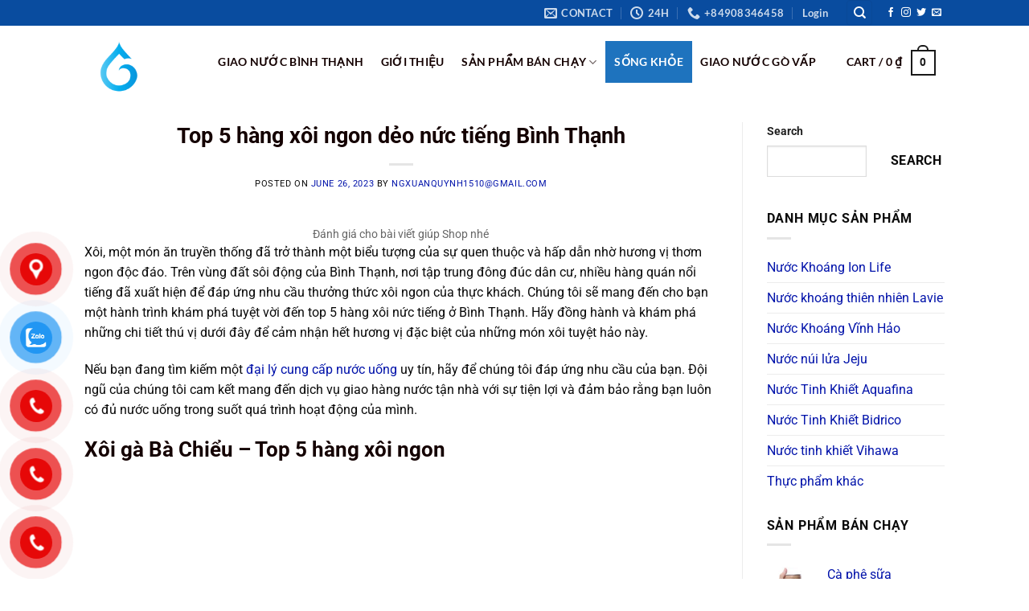

--- FILE ---
content_type: text/html; charset=UTF-8
request_url: https://giaonuocbinhthanh.vn/top-5-hang-xoi-ngon-deo-nuc-tieng-binh-thanh/
body_size: 49233
content:
<!DOCTYPE html>
<html lang="en-US" class="loading-site no-js">
<head>
	<meta charset="UTF-8" />
	<link rel="profile" href="http://gmpg.org/xfn/11" />
	<link rel="pingback" href="https://giaonuocbinhthanh.vn/xmlrpc.php" />

	<script>(function(html){html.className = html.className.replace(/\bno-js\b/,'js')})(document.documentElement);</script>
<meta name='robots' content='index, follow, max-image-preview:large, max-snippet:-1, max-video-preview:-1' />
<meta name="viewport" content="width=device-width, initial-scale=1" />
	<!-- This site is optimized with the Yoast SEO Premium plugin v19.5 (Yoast SEO v26.8) - https://yoast.com/product/yoast-seo-premium-wordpress/ -->
	<title>Top 5 hàng xôi ngon dẻo nức tiếng Bình Thạnh</title>
	<meta name="description" content="Chúng tôi sẽ mang đến cho bạn một hành trình khám phá tuyệt vời đến top 5 hàng xôi ngon nức tiếng ở Bình Thạnh" />
	<link rel="canonical" href="https://giaonuocbinhthanh.vn/top-5-hang-xoi-ngon-deo-nuc-tieng-binh-thanh/" />
	<meta property="og:locale" content="en_US" />
	<meta property="og:type" content="article" />
	<meta property="og:title" content="Top 5 hàng xôi ngon dẻo nức tiếng Bình Thạnh" />
	<meta property="og:description" content="Chúng tôi sẽ mang đến cho bạn một hành trình khám phá tuyệt vời đến top 5 hàng xôi ngon nức tiếng ở Bình Thạnh" />
	<meta property="og:url" content="https://giaonuocbinhthanh.vn/top-5-hang-xoi-ngon-deo-nuc-tieng-binh-thanh/" />
	<meta property="og:site_name" content="Giao nước uống tận nhà" />
	<meta property="article:published_time" content="2023-06-26T11:05:58+00:00" />
	<meta property="article:modified_time" content="2023-06-26T11:05:59+00:00" />
	<meta property="og:image" content="http://giaonuocbinhthanh.vn/wp-content/uploads/2023/06/do.jpg" />
	<meta property="og:image:width" content="800" />
	<meta property="og:image:height" content="450" />
	<meta property="og:image:type" content="image/jpeg" />
	<meta name="author" content="ngxuanquynh1510@gmail.com" />
	<meta name="twitter:card" content="summary_large_image" />
	<meta name="twitter:label1" content="Written by" />
	<meta name="twitter:data1" content="ngxuanquynh1510@gmail.com" />
	<meta name="twitter:label2" content="Est. reading time" />
	<meta name="twitter:data2" content="8 minutes" />
	<script type="application/ld+json" class="yoast-schema-graph">{"@context":"https://schema.org","@graph":[{"@type":"Article","@id":"https://giaonuocbinhthanh.vn/top-5-hang-xoi-ngon-deo-nuc-tieng-binh-thanh/#article","isPartOf":{"@id":"https://giaonuocbinhthanh.vn/top-5-hang-xoi-ngon-deo-nuc-tieng-binh-thanh/"},"author":{"name":"ngxuanquynh1510@gmail.com","@id":"https://giaonuocbinhthanh.vn/#/schema/person/51a34df0ebc681071668bc4648a001b5"},"headline":"Top 5 hàng xôi ngon dẻo nức tiếng Bình Thạnh","datePublished":"2023-06-26T11:05:58+00:00","dateModified":"2023-06-26T11:05:59+00:00","mainEntityOfPage":{"@id":"https://giaonuocbinhthanh.vn/top-5-hang-xoi-ngon-deo-nuc-tieng-binh-thanh/"},"wordCount":2556,"commentCount":1,"image":{"@id":"https://giaonuocbinhthanh.vn/top-5-hang-xoi-ngon-deo-nuc-tieng-binh-thanh/#primaryimage"},"thumbnailUrl":"https://giaonuocbinhthanh.vn/wp-content/uploads/2023/06/do.jpg","articleSection":["Sống khỏe"],"inLanguage":"en-US","potentialAction":[{"@type":"CommentAction","name":"Comment","target":["https://giaonuocbinhthanh.vn/top-5-hang-xoi-ngon-deo-nuc-tieng-binh-thanh/#respond"]}]},{"@type":"WebPage","@id":"https://giaonuocbinhthanh.vn/top-5-hang-xoi-ngon-deo-nuc-tieng-binh-thanh/","url":"https://giaonuocbinhthanh.vn/top-5-hang-xoi-ngon-deo-nuc-tieng-binh-thanh/","name":"Top 5 hàng xôi ngon dẻo nức tiếng Bình Thạnh","isPartOf":{"@id":"https://giaonuocbinhthanh.vn/#website"},"primaryImageOfPage":{"@id":"https://giaonuocbinhthanh.vn/top-5-hang-xoi-ngon-deo-nuc-tieng-binh-thanh/#primaryimage"},"image":{"@id":"https://giaonuocbinhthanh.vn/top-5-hang-xoi-ngon-deo-nuc-tieng-binh-thanh/#primaryimage"},"thumbnailUrl":"https://giaonuocbinhthanh.vn/wp-content/uploads/2023/06/do.jpg","datePublished":"2023-06-26T11:05:58+00:00","dateModified":"2023-06-26T11:05:59+00:00","author":{"@id":"https://giaonuocbinhthanh.vn/#/schema/person/51a34df0ebc681071668bc4648a001b5"},"description":"Chúng tôi sẽ mang đến cho bạn một hành trình khám phá tuyệt vời đến top 5 hàng xôi ngon nức tiếng ở Bình Thạnh","breadcrumb":{"@id":"https://giaonuocbinhthanh.vn/top-5-hang-xoi-ngon-deo-nuc-tieng-binh-thanh/#breadcrumb"},"inLanguage":"en-US","potentialAction":[{"@type":"ReadAction","target":["https://giaonuocbinhthanh.vn/top-5-hang-xoi-ngon-deo-nuc-tieng-binh-thanh/"]}]},{"@type":"ImageObject","inLanguage":"en-US","@id":"https://giaonuocbinhthanh.vn/top-5-hang-xoi-ngon-deo-nuc-tieng-binh-thanh/#primaryimage","url":"https://giaonuocbinhthanh.vn/wp-content/uploads/2023/06/do.jpg","contentUrl":"https://giaonuocbinhthanh.vn/wp-content/uploads/2023/06/do.jpg","width":800,"height":450,"caption":"top 5 hàng xôi bình thạnh"},{"@type":"BreadcrumbList","@id":"https://giaonuocbinhthanh.vn/top-5-hang-xoi-ngon-deo-nuc-tieng-binh-thanh/#breadcrumb","itemListElement":[{"@type":"ListItem","position":1,"name":"Home","item":"https://giaonuocbinhthanh.vn/"},{"@type":"ListItem","position":2,"name":"Top 5 hàng xôi ngon dẻo nức tiếng Bình Thạnh"}]},{"@type":"WebSite","@id":"https://giaonuocbinhthanh.vn/#website","url":"https://giaonuocbinhthanh.vn/","name":"Giao nước uống tận nhà","description":"Đại lý nước uống uy tín quận Bình Thạnh","potentialAction":[{"@type":"SearchAction","target":{"@type":"EntryPoint","urlTemplate":"https://giaonuocbinhthanh.vn/?s={search_term_string}"},"query-input":{"@type":"PropertyValueSpecification","valueRequired":true,"valueName":"search_term_string"}}],"inLanguage":"en-US"},{"@type":"Person","@id":"https://giaonuocbinhthanh.vn/#/schema/person/51a34df0ebc681071668bc4648a001b5","name":"ngxuanquynh1510@gmail.com","image":{"@type":"ImageObject","inLanguage":"en-US","@id":"https://giaonuocbinhthanh.vn/#/schema/person/image/","url":"https://secure.gravatar.com/avatar/05adfa40875980bd498b7b57d1fe41e5996322d2af53a08bf00bb0719586d861?s=96&d=mm&r=g","contentUrl":"https://secure.gravatar.com/avatar/05adfa40875980bd498b7b57d1fe41e5996322d2af53a08bf00bb0719586d861?s=96&d=mm&r=g","caption":"ngxuanquynh1510@gmail.com"},"url":"https://giaonuocbinhthanh.vn/author/ngxuanquynh1510gmail-com/"},{"@type":"ImageObject","inLanguage":"en-US","@id":"https://giaonuocbinhthanh.vn/top-5-hang-xoi-ngon-deo-nuc-tieng-binh-thanh/#local-main-organization-logo","url":"","contentUrl":"","caption":"Giao nước uống tận nhà"}]}</script>
	<meta name="geo.placename" content="Ho Chi Minh City" />
	<meta name="geo.position" content="10.8106733;106.7095278" />
	<meta name="geo.region" content="Vietnam" />
	<!-- / Yoast SEO Premium plugin. -->


<link rel='dns-prefetch' href='//secure.rating-widget.com' />
<link rel='prefetch' href='https://giaonuocbinhthanh.vn/wp-content/themes/flatsome/assets/js/flatsome.js?ver=e2eddd6c228105dac048' />
<link rel='prefetch' href='https://giaonuocbinhthanh.vn/wp-content/themes/flatsome/assets/js/chunk.slider.js?ver=3.20.4' />
<link rel='prefetch' href='https://giaonuocbinhthanh.vn/wp-content/themes/flatsome/assets/js/chunk.popups.js?ver=3.20.4' />
<link rel='prefetch' href='https://giaonuocbinhthanh.vn/wp-content/themes/flatsome/assets/js/chunk.tooltips.js?ver=3.20.4' />
<link rel='prefetch' href='https://giaonuocbinhthanh.vn/wp-content/themes/flatsome/assets/js/woocommerce.js?ver=1c9be63d628ff7c3ff4c' />
<link rel="alternate" type="application/rss+xml" title="Giao nước uống tận nhà &raquo; Feed" href="https://giaonuocbinhthanh.vn/feed/" />
<link rel="alternate" type="application/rss+xml" title="Giao nước uống tận nhà &raquo; Comments Feed" href="https://giaonuocbinhthanh.vn/comments/feed/" />
<link rel="alternate" type="application/rss+xml" title="Giao nước uống tận nhà &raquo; Top 5 hàng xôi ngon dẻo nức tiếng Bình Thạnh Comments Feed" href="https://giaonuocbinhthanh.vn/top-5-hang-xoi-ngon-deo-nuc-tieng-binh-thanh/feed/" />
<link rel="alternate" title="oEmbed (JSON)" type="application/json+oembed" href="https://giaonuocbinhthanh.vn/wp-json/oembed/1.0/embed?url=https%3A%2F%2Fgiaonuocbinhthanh.vn%2Ftop-5-hang-xoi-ngon-deo-nuc-tieng-binh-thanh%2F" />
<link rel="alternate" title="oEmbed (XML)" type="text/xml+oembed" href="https://giaonuocbinhthanh.vn/wp-json/oembed/1.0/embed?url=https%3A%2F%2Fgiaonuocbinhthanh.vn%2Ftop-5-hang-xoi-ngon-deo-nuc-tieng-binh-thanh%2F&#038;format=xml" />
<style id='wp-img-auto-sizes-contain-inline-css' type='text/css'>
img:is([sizes=auto i],[sizes^="auto," i]){contain-intrinsic-size:3000px 1500px}
/*# sourceURL=wp-img-auto-sizes-contain-inline-css */
</style>

<style id='wp-emoji-styles-inline-css' type='text/css'>

	img.wp-smiley, img.emoji {
		display: inline !important;
		border: none !important;
		box-shadow: none !important;
		height: 1em !important;
		width: 1em !important;
		margin: 0 0.07em !important;
		vertical-align: -0.1em !important;
		background: none !important;
		padding: 0 !important;
	}
/*# sourceURL=wp-emoji-styles-inline-css */
</style>
<style id='wp-block-library-inline-css' type='text/css'>
:root{--wp-block-synced-color:#7a00df;--wp-block-synced-color--rgb:122,0,223;--wp-bound-block-color:var(--wp-block-synced-color);--wp-editor-canvas-background:#ddd;--wp-admin-theme-color:#007cba;--wp-admin-theme-color--rgb:0,124,186;--wp-admin-theme-color-darker-10:#006ba1;--wp-admin-theme-color-darker-10--rgb:0,107,160.5;--wp-admin-theme-color-darker-20:#005a87;--wp-admin-theme-color-darker-20--rgb:0,90,135;--wp-admin-border-width-focus:2px}@media (min-resolution:192dpi){:root{--wp-admin-border-width-focus:1.5px}}.wp-element-button{cursor:pointer}:root .has-very-light-gray-background-color{background-color:#eee}:root .has-very-dark-gray-background-color{background-color:#313131}:root .has-very-light-gray-color{color:#eee}:root .has-very-dark-gray-color{color:#313131}:root .has-vivid-green-cyan-to-vivid-cyan-blue-gradient-background{background:linear-gradient(135deg,#00d084,#0693e3)}:root .has-purple-crush-gradient-background{background:linear-gradient(135deg,#34e2e4,#4721fb 50%,#ab1dfe)}:root .has-hazy-dawn-gradient-background{background:linear-gradient(135deg,#faaca8,#dad0ec)}:root .has-subdued-olive-gradient-background{background:linear-gradient(135deg,#fafae1,#67a671)}:root .has-atomic-cream-gradient-background{background:linear-gradient(135deg,#fdd79a,#004a59)}:root .has-nightshade-gradient-background{background:linear-gradient(135deg,#330968,#31cdcf)}:root .has-midnight-gradient-background{background:linear-gradient(135deg,#020381,#2874fc)}:root{--wp--preset--font-size--normal:16px;--wp--preset--font-size--huge:42px}.has-regular-font-size{font-size:1em}.has-larger-font-size{font-size:2.625em}.has-normal-font-size{font-size:var(--wp--preset--font-size--normal)}.has-huge-font-size{font-size:var(--wp--preset--font-size--huge)}.has-text-align-center{text-align:center}.has-text-align-left{text-align:left}.has-text-align-right{text-align:right}.has-fit-text{white-space:nowrap!important}#end-resizable-editor-section{display:none}.aligncenter{clear:both}.items-justified-left{justify-content:flex-start}.items-justified-center{justify-content:center}.items-justified-right{justify-content:flex-end}.items-justified-space-between{justify-content:space-between}.screen-reader-text{border:0;clip-path:inset(50%);height:1px;margin:-1px;overflow:hidden;padding:0;position:absolute;width:1px;word-wrap:normal!important}.screen-reader-text:focus{background-color:#ddd;clip-path:none;color:#444;display:block;font-size:1em;height:auto;left:5px;line-height:normal;padding:15px 23px 14px;text-decoration:none;top:5px;width:auto;z-index:100000}html :where(.has-border-color){border-style:solid}html :where([style*=border-top-color]){border-top-style:solid}html :where([style*=border-right-color]){border-right-style:solid}html :where([style*=border-bottom-color]){border-bottom-style:solid}html :where([style*=border-left-color]){border-left-style:solid}html :where([style*=border-width]){border-style:solid}html :where([style*=border-top-width]){border-top-style:solid}html :where([style*=border-right-width]){border-right-style:solid}html :where([style*=border-bottom-width]){border-bottom-style:solid}html :where([style*=border-left-width]){border-left-style:solid}html :where(img[class*=wp-image-]){height:auto;max-width:100%}:where(figure){margin:0 0 1em}html :where(.is-position-sticky){--wp-admin--admin-bar--position-offset:var(--wp-admin--admin-bar--height,0px)}@media screen and (max-width:600px){html :where(.is-position-sticky){--wp-admin--admin-bar--position-offset:0px}}

/*# sourceURL=wp-block-library-inline-css */
</style><style id='wp-block-heading-inline-css' type='text/css'>
h1:where(.wp-block-heading).has-background,h2:where(.wp-block-heading).has-background,h3:where(.wp-block-heading).has-background,h4:where(.wp-block-heading).has-background,h5:where(.wp-block-heading).has-background,h6:where(.wp-block-heading).has-background{padding:1.25em 2.375em}h1.has-text-align-left[style*=writing-mode]:where([style*=vertical-lr]),h1.has-text-align-right[style*=writing-mode]:where([style*=vertical-rl]),h2.has-text-align-left[style*=writing-mode]:where([style*=vertical-lr]),h2.has-text-align-right[style*=writing-mode]:where([style*=vertical-rl]),h3.has-text-align-left[style*=writing-mode]:where([style*=vertical-lr]),h3.has-text-align-right[style*=writing-mode]:where([style*=vertical-rl]),h4.has-text-align-left[style*=writing-mode]:where([style*=vertical-lr]),h4.has-text-align-right[style*=writing-mode]:where([style*=vertical-rl]),h5.has-text-align-left[style*=writing-mode]:where([style*=vertical-lr]),h5.has-text-align-right[style*=writing-mode]:where([style*=vertical-rl]),h6.has-text-align-left[style*=writing-mode]:where([style*=vertical-lr]),h6.has-text-align-right[style*=writing-mode]:where([style*=vertical-rl]){rotate:180deg}
/*# sourceURL=https://giaonuocbinhthanh.vn/wp-includes/blocks/heading/style.min.css */
</style>
<style id='wp-block-image-inline-css' type='text/css'>
.wp-block-image>a,.wp-block-image>figure>a{display:inline-block}.wp-block-image img{box-sizing:border-box;height:auto;max-width:100%;vertical-align:bottom}@media not (prefers-reduced-motion){.wp-block-image img.hide{visibility:hidden}.wp-block-image img.show{animation:show-content-image .4s}}.wp-block-image[style*=border-radius] img,.wp-block-image[style*=border-radius]>a{border-radius:inherit}.wp-block-image.has-custom-border img{box-sizing:border-box}.wp-block-image.aligncenter{text-align:center}.wp-block-image.alignfull>a,.wp-block-image.alignwide>a{width:100%}.wp-block-image.alignfull img,.wp-block-image.alignwide img{height:auto;width:100%}.wp-block-image .aligncenter,.wp-block-image .alignleft,.wp-block-image .alignright,.wp-block-image.aligncenter,.wp-block-image.alignleft,.wp-block-image.alignright{display:table}.wp-block-image .aligncenter>figcaption,.wp-block-image .alignleft>figcaption,.wp-block-image .alignright>figcaption,.wp-block-image.aligncenter>figcaption,.wp-block-image.alignleft>figcaption,.wp-block-image.alignright>figcaption{caption-side:bottom;display:table-caption}.wp-block-image .alignleft{float:left;margin:.5em 1em .5em 0}.wp-block-image .alignright{float:right;margin:.5em 0 .5em 1em}.wp-block-image .aligncenter{margin-left:auto;margin-right:auto}.wp-block-image :where(figcaption){margin-bottom:1em;margin-top:.5em}.wp-block-image.is-style-circle-mask img{border-radius:9999px}@supports ((-webkit-mask-image:none) or (mask-image:none)) or (-webkit-mask-image:none){.wp-block-image.is-style-circle-mask img{border-radius:0;-webkit-mask-image:url('data:image/svg+xml;utf8,<svg viewBox="0 0 100 100" xmlns="http://www.w3.org/2000/svg"><circle cx="50" cy="50" r="50"/></svg>');mask-image:url('data:image/svg+xml;utf8,<svg viewBox="0 0 100 100" xmlns="http://www.w3.org/2000/svg"><circle cx="50" cy="50" r="50"/></svg>');mask-mode:alpha;-webkit-mask-position:center;mask-position:center;-webkit-mask-repeat:no-repeat;mask-repeat:no-repeat;-webkit-mask-size:contain;mask-size:contain}}:root :where(.wp-block-image.is-style-rounded img,.wp-block-image .is-style-rounded img){border-radius:9999px}.wp-block-image figure{margin:0}.wp-lightbox-container{display:flex;flex-direction:column;position:relative}.wp-lightbox-container img{cursor:zoom-in}.wp-lightbox-container img:hover+button{opacity:1}.wp-lightbox-container button{align-items:center;backdrop-filter:blur(16px) saturate(180%);background-color:#5a5a5a40;border:none;border-radius:4px;cursor:zoom-in;display:flex;height:20px;justify-content:center;opacity:0;padding:0;position:absolute;right:16px;text-align:center;top:16px;width:20px;z-index:100}@media not (prefers-reduced-motion){.wp-lightbox-container button{transition:opacity .2s ease}}.wp-lightbox-container button:focus-visible{outline:3px auto #5a5a5a40;outline:3px auto -webkit-focus-ring-color;outline-offset:3px}.wp-lightbox-container button:hover{cursor:pointer;opacity:1}.wp-lightbox-container button:focus{opacity:1}.wp-lightbox-container button:focus,.wp-lightbox-container button:hover,.wp-lightbox-container button:not(:hover):not(:active):not(.has-background){background-color:#5a5a5a40;border:none}.wp-lightbox-overlay{box-sizing:border-box;cursor:zoom-out;height:100vh;left:0;overflow:hidden;position:fixed;top:0;visibility:hidden;width:100%;z-index:100000}.wp-lightbox-overlay .close-button{align-items:center;cursor:pointer;display:flex;justify-content:center;min-height:40px;min-width:40px;padding:0;position:absolute;right:calc(env(safe-area-inset-right) + 16px);top:calc(env(safe-area-inset-top) + 16px);z-index:5000000}.wp-lightbox-overlay .close-button:focus,.wp-lightbox-overlay .close-button:hover,.wp-lightbox-overlay .close-button:not(:hover):not(:active):not(.has-background){background:none;border:none}.wp-lightbox-overlay .lightbox-image-container{height:var(--wp--lightbox-container-height);left:50%;overflow:hidden;position:absolute;top:50%;transform:translate(-50%,-50%);transform-origin:top left;width:var(--wp--lightbox-container-width);z-index:9999999999}.wp-lightbox-overlay .wp-block-image{align-items:center;box-sizing:border-box;display:flex;height:100%;justify-content:center;margin:0;position:relative;transform-origin:0 0;width:100%;z-index:3000000}.wp-lightbox-overlay .wp-block-image img{height:var(--wp--lightbox-image-height);min-height:var(--wp--lightbox-image-height);min-width:var(--wp--lightbox-image-width);width:var(--wp--lightbox-image-width)}.wp-lightbox-overlay .wp-block-image figcaption{display:none}.wp-lightbox-overlay button{background:none;border:none}.wp-lightbox-overlay .scrim{background-color:#fff;height:100%;opacity:.9;position:absolute;width:100%;z-index:2000000}.wp-lightbox-overlay.active{visibility:visible}@media not (prefers-reduced-motion){.wp-lightbox-overlay.active{animation:turn-on-visibility .25s both}.wp-lightbox-overlay.active img{animation:turn-on-visibility .35s both}.wp-lightbox-overlay.show-closing-animation:not(.active){animation:turn-off-visibility .35s both}.wp-lightbox-overlay.show-closing-animation:not(.active) img{animation:turn-off-visibility .25s both}.wp-lightbox-overlay.zoom.active{animation:none;opacity:1;visibility:visible}.wp-lightbox-overlay.zoom.active .lightbox-image-container{animation:lightbox-zoom-in .4s}.wp-lightbox-overlay.zoom.active .lightbox-image-container img{animation:none}.wp-lightbox-overlay.zoom.active .scrim{animation:turn-on-visibility .4s forwards}.wp-lightbox-overlay.zoom.show-closing-animation:not(.active){animation:none}.wp-lightbox-overlay.zoom.show-closing-animation:not(.active) .lightbox-image-container{animation:lightbox-zoom-out .4s}.wp-lightbox-overlay.zoom.show-closing-animation:not(.active) .lightbox-image-container img{animation:none}.wp-lightbox-overlay.zoom.show-closing-animation:not(.active) .scrim{animation:turn-off-visibility .4s forwards}}@keyframes show-content-image{0%{visibility:hidden}99%{visibility:hidden}to{visibility:visible}}@keyframes turn-on-visibility{0%{opacity:0}to{opacity:1}}@keyframes turn-off-visibility{0%{opacity:1;visibility:visible}99%{opacity:0;visibility:visible}to{opacity:0;visibility:hidden}}@keyframes lightbox-zoom-in{0%{transform:translate(calc((-100vw + var(--wp--lightbox-scrollbar-width))/2 + var(--wp--lightbox-initial-left-position)),calc(-50vh + var(--wp--lightbox-initial-top-position))) scale(var(--wp--lightbox-scale))}to{transform:translate(-50%,-50%) scale(1)}}@keyframes lightbox-zoom-out{0%{transform:translate(-50%,-50%) scale(1);visibility:visible}99%{visibility:visible}to{transform:translate(calc((-100vw + var(--wp--lightbox-scrollbar-width))/2 + var(--wp--lightbox-initial-left-position)),calc(-50vh + var(--wp--lightbox-initial-top-position))) scale(var(--wp--lightbox-scale));visibility:hidden}}
/*# sourceURL=https://giaonuocbinhthanh.vn/wp-includes/blocks/image/style.min.css */
</style>
<style id='wp-block-search-inline-css' type='text/css'>
.wp-block-search__button{margin-left:10px;word-break:normal}.wp-block-search__button.has-icon{line-height:0}.wp-block-search__button svg{height:1.25em;min-height:24px;min-width:24px;width:1.25em;fill:currentColor;vertical-align:text-bottom}:where(.wp-block-search__button){border:1px solid #ccc;padding:6px 10px}.wp-block-search__inside-wrapper{display:flex;flex:auto;flex-wrap:nowrap;max-width:100%}.wp-block-search__label{width:100%}.wp-block-search.wp-block-search__button-only .wp-block-search__button{box-sizing:border-box;display:flex;flex-shrink:0;justify-content:center;margin-left:0;max-width:100%}.wp-block-search.wp-block-search__button-only .wp-block-search__inside-wrapper{min-width:0!important;transition-property:width}.wp-block-search.wp-block-search__button-only .wp-block-search__input{flex-basis:100%;transition-duration:.3s}.wp-block-search.wp-block-search__button-only.wp-block-search__searchfield-hidden,.wp-block-search.wp-block-search__button-only.wp-block-search__searchfield-hidden .wp-block-search__inside-wrapper{overflow:hidden}.wp-block-search.wp-block-search__button-only.wp-block-search__searchfield-hidden .wp-block-search__input{border-left-width:0!important;border-right-width:0!important;flex-basis:0;flex-grow:0;margin:0;min-width:0!important;padding-left:0!important;padding-right:0!important;width:0!important}:where(.wp-block-search__input){appearance:none;border:1px solid #949494;flex-grow:1;font-family:inherit;font-size:inherit;font-style:inherit;font-weight:inherit;letter-spacing:inherit;line-height:inherit;margin-left:0;margin-right:0;min-width:3rem;padding:8px;text-decoration:unset!important;text-transform:inherit}:where(.wp-block-search__button-inside .wp-block-search__inside-wrapper){background-color:#fff;border:1px solid #949494;box-sizing:border-box;padding:4px}:where(.wp-block-search__button-inside .wp-block-search__inside-wrapper) .wp-block-search__input{border:none;border-radius:0;padding:0 4px}:where(.wp-block-search__button-inside .wp-block-search__inside-wrapper) .wp-block-search__input:focus{outline:none}:where(.wp-block-search__button-inside .wp-block-search__inside-wrapper) :where(.wp-block-search__button){padding:4px 8px}.wp-block-search.aligncenter .wp-block-search__inside-wrapper{margin:auto}.wp-block[data-align=right] .wp-block-search.wp-block-search__button-only .wp-block-search__inside-wrapper{float:right}
/*# sourceURL=https://giaonuocbinhthanh.vn/wp-includes/blocks/search/style.min.css */
</style>
<style id='wp-block-embed-inline-css' type='text/css'>
.wp-block-embed.alignleft,.wp-block-embed.alignright,.wp-block[data-align=left]>[data-type="core/embed"],.wp-block[data-align=right]>[data-type="core/embed"]{max-width:360px;width:100%}.wp-block-embed.alignleft .wp-block-embed__wrapper,.wp-block-embed.alignright .wp-block-embed__wrapper,.wp-block[data-align=left]>[data-type="core/embed"] .wp-block-embed__wrapper,.wp-block[data-align=right]>[data-type="core/embed"] .wp-block-embed__wrapper{min-width:280px}.wp-block-cover .wp-block-embed{min-height:240px;min-width:320px}.wp-block-embed{overflow-wrap:break-word}.wp-block-embed :where(figcaption){margin-bottom:1em;margin-top:.5em}.wp-block-embed iframe{max-width:100%}.wp-block-embed__wrapper{position:relative}.wp-embed-responsive .wp-has-aspect-ratio .wp-block-embed__wrapper:before{content:"";display:block;padding-top:50%}.wp-embed-responsive .wp-has-aspect-ratio iframe{bottom:0;height:100%;left:0;position:absolute;right:0;top:0;width:100%}.wp-embed-responsive .wp-embed-aspect-21-9 .wp-block-embed__wrapper:before{padding-top:42.85%}.wp-embed-responsive .wp-embed-aspect-18-9 .wp-block-embed__wrapper:before{padding-top:50%}.wp-embed-responsive .wp-embed-aspect-16-9 .wp-block-embed__wrapper:before{padding-top:56.25%}.wp-embed-responsive .wp-embed-aspect-4-3 .wp-block-embed__wrapper:before{padding-top:75%}.wp-embed-responsive .wp-embed-aspect-1-1 .wp-block-embed__wrapper:before{padding-top:100%}.wp-embed-responsive .wp-embed-aspect-9-16 .wp-block-embed__wrapper:before{padding-top:177.77%}.wp-embed-responsive .wp-embed-aspect-1-2 .wp-block-embed__wrapper:before{padding-top:200%}
/*# sourceURL=https://giaonuocbinhthanh.vn/wp-includes/blocks/embed/style.min.css */
</style>
<style id='wp-block-paragraph-inline-css' type='text/css'>
.is-small-text{font-size:.875em}.is-regular-text{font-size:1em}.is-large-text{font-size:2.25em}.is-larger-text{font-size:3em}.has-drop-cap:not(:focus):first-letter{float:left;font-size:8.4em;font-style:normal;font-weight:100;line-height:.68;margin:.05em .1em 0 0;text-transform:uppercase}body.rtl .has-drop-cap:not(:focus):first-letter{float:none;margin-left:.1em}p.has-drop-cap.has-background{overflow:hidden}:root :where(p.has-background){padding:1.25em 2.375em}:where(p.has-text-color:not(.has-link-color)) a{color:inherit}p.has-text-align-left[style*="writing-mode:vertical-lr"],p.has-text-align-right[style*="writing-mode:vertical-rl"]{rotate:180deg}
/*# sourceURL=https://giaonuocbinhthanh.vn/wp-includes/blocks/paragraph/style.min.css */
</style>
<link rel='stylesheet' id='wc-blocks-style-css' href='https://giaonuocbinhthanh.vn/wp-content/plugins/woocommerce/assets/client/blocks/wc-blocks.css?ver=wc-10.4.3' type='text/css' media='all' />
<style id='global-styles-inline-css' type='text/css'>
:root{--wp--preset--aspect-ratio--square: 1;--wp--preset--aspect-ratio--4-3: 4/3;--wp--preset--aspect-ratio--3-4: 3/4;--wp--preset--aspect-ratio--3-2: 3/2;--wp--preset--aspect-ratio--2-3: 2/3;--wp--preset--aspect-ratio--16-9: 16/9;--wp--preset--aspect-ratio--9-16: 9/16;--wp--preset--color--black: #000000;--wp--preset--color--cyan-bluish-gray: #abb8c3;--wp--preset--color--white: #ffffff;--wp--preset--color--pale-pink: #f78da7;--wp--preset--color--vivid-red: #cf2e2e;--wp--preset--color--luminous-vivid-orange: #ff6900;--wp--preset--color--luminous-vivid-amber: #fcb900;--wp--preset--color--light-green-cyan: #7bdcb5;--wp--preset--color--vivid-green-cyan: #00d084;--wp--preset--color--pale-cyan-blue: #8ed1fc;--wp--preset--color--vivid-cyan-blue: #0693e3;--wp--preset--color--vivid-purple: #9b51e0;--wp--preset--color--primary: #094c9f;--wp--preset--color--secondary: #d63c04;--wp--preset--color--success: #568c20;--wp--preset--color--alert: #b20000;--wp--preset--gradient--vivid-cyan-blue-to-vivid-purple: linear-gradient(135deg,rgb(6,147,227) 0%,rgb(155,81,224) 100%);--wp--preset--gradient--light-green-cyan-to-vivid-green-cyan: linear-gradient(135deg,rgb(122,220,180) 0%,rgb(0,208,130) 100%);--wp--preset--gradient--luminous-vivid-amber-to-luminous-vivid-orange: linear-gradient(135deg,rgb(252,185,0) 0%,rgb(255,105,0) 100%);--wp--preset--gradient--luminous-vivid-orange-to-vivid-red: linear-gradient(135deg,rgb(255,105,0) 0%,rgb(207,46,46) 100%);--wp--preset--gradient--very-light-gray-to-cyan-bluish-gray: linear-gradient(135deg,rgb(238,238,238) 0%,rgb(169,184,195) 100%);--wp--preset--gradient--cool-to-warm-spectrum: linear-gradient(135deg,rgb(74,234,220) 0%,rgb(151,120,209) 20%,rgb(207,42,186) 40%,rgb(238,44,130) 60%,rgb(251,105,98) 80%,rgb(254,248,76) 100%);--wp--preset--gradient--blush-light-purple: linear-gradient(135deg,rgb(255,206,236) 0%,rgb(152,150,240) 100%);--wp--preset--gradient--blush-bordeaux: linear-gradient(135deg,rgb(254,205,165) 0%,rgb(254,45,45) 50%,rgb(107,0,62) 100%);--wp--preset--gradient--luminous-dusk: linear-gradient(135deg,rgb(255,203,112) 0%,rgb(199,81,192) 50%,rgb(65,88,208) 100%);--wp--preset--gradient--pale-ocean: linear-gradient(135deg,rgb(255,245,203) 0%,rgb(182,227,212) 50%,rgb(51,167,181) 100%);--wp--preset--gradient--electric-grass: linear-gradient(135deg,rgb(202,248,128) 0%,rgb(113,206,126) 100%);--wp--preset--gradient--midnight: linear-gradient(135deg,rgb(2,3,129) 0%,rgb(40,116,252) 100%);--wp--preset--font-size--small: 13px;--wp--preset--font-size--medium: 20px;--wp--preset--font-size--large: 36px;--wp--preset--font-size--x-large: 42px;--wp--preset--spacing--20: 0.44rem;--wp--preset--spacing--30: 0.67rem;--wp--preset--spacing--40: 1rem;--wp--preset--spacing--50: 1.5rem;--wp--preset--spacing--60: 2.25rem;--wp--preset--spacing--70: 3.38rem;--wp--preset--spacing--80: 5.06rem;--wp--preset--shadow--natural: 6px 6px 9px rgba(0, 0, 0, 0.2);--wp--preset--shadow--deep: 12px 12px 50px rgba(0, 0, 0, 0.4);--wp--preset--shadow--sharp: 6px 6px 0px rgba(0, 0, 0, 0.2);--wp--preset--shadow--outlined: 6px 6px 0px -3px rgb(255, 255, 255), 6px 6px rgb(0, 0, 0);--wp--preset--shadow--crisp: 6px 6px 0px rgb(0, 0, 0);}:where(body) { margin: 0; }.wp-site-blocks > .alignleft { float: left; margin-right: 2em; }.wp-site-blocks > .alignright { float: right; margin-left: 2em; }.wp-site-blocks > .aligncenter { justify-content: center; margin-left: auto; margin-right: auto; }:where(.is-layout-flex){gap: 0.5em;}:where(.is-layout-grid){gap: 0.5em;}.is-layout-flow > .alignleft{float: left;margin-inline-start: 0;margin-inline-end: 2em;}.is-layout-flow > .alignright{float: right;margin-inline-start: 2em;margin-inline-end: 0;}.is-layout-flow > .aligncenter{margin-left: auto !important;margin-right: auto !important;}.is-layout-constrained > .alignleft{float: left;margin-inline-start: 0;margin-inline-end: 2em;}.is-layout-constrained > .alignright{float: right;margin-inline-start: 2em;margin-inline-end: 0;}.is-layout-constrained > .aligncenter{margin-left: auto !important;margin-right: auto !important;}.is-layout-constrained > :where(:not(.alignleft):not(.alignright):not(.alignfull)){margin-left: auto !important;margin-right: auto !important;}body .is-layout-flex{display: flex;}.is-layout-flex{flex-wrap: wrap;align-items: center;}.is-layout-flex > :is(*, div){margin: 0;}body .is-layout-grid{display: grid;}.is-layout-grid > :is(*, div){margin: 0;}body{padding-top: 0px;padding-right: 0px;padding-bottom: 0px;padding-left: 0px;}a:where(:not(.wp-element-button)){text-decoration: none;}:root :where(.wp-element-button, .wp-block-button__link){background-color: #32373c;border-width: 0;color: #fff;font-family: inherit;font-size: inherit;font-style: inherit;font-weight: inherit;letter-spacing: inherit;line-height: inherit;padding-top: calc(0.667em + 2px);padding-right: calc(1.333em + 2px);padding-bottom: calc(0.667em + 2px);padding-left: calc(1.333em + 2px);text-decoration: none;text-transform: inherit;}.has-black-color{color: var(--wp--preset--color--black) !important;}.has-cyan-bluish-gray-color{color: var(--wp--preset--color--cyan-bluish-gray) !important;}.has-white-color{color: var(--wp--preset--color--white) !important;}.has-pale-pink-color{color: var(--wp--preset--color--pale-pink) !important;}.has-vivid-red-color{color: var(--wp--preset--color--vivid-red) !important;}.has-luminous-vivid-orange-color{color: var(--wp--preset--color--luminous-vivid-orange) !important;}.has-luminous-vivid-amber-color{color: var(--wp--preset--color--luminous-vivid-amber) !important;}.has-light-green-cyan-color{color: var(--wp--preset--color--light-green-cyan) !important;}.has-vivid-green-cyan-color{color: var(--wp--preset--color--vivid-green-cyan) !important;}.has-pale-cyan-blue-color{color: var(--wp--preset--color--pale-cyan-blue) !important;}.has-vivid-cyan-blue-color{color: var(--wp--preset--color--vivid-cyan-blue) !important;}.has-vivid-purple-color{color: var(--wp--preset--color--vivid-purple) !important;}.has-primary-color{color: var(--wp--preset--color--primary) !important;}.has-secondary-color{color: var(--wp--preset--color--secondary) !important;}.has-success-color{color: var(--wp--preset--color--success) !important;}.has-alert-color{color: var(--wp--preset--color--alert) !important;}.has-black-background-color{background-color: var(--wp--preset--color--black) !important;}.has-cyan-bluish-gray-background-color{background-color: var(--wp--preset--color--cyan-bluish-gray) !important;}.has-white-background-color{background-color: var(--wp--preset--color--white) !important;}.has-pale-pink-background-color{background-color: var(--wp--preset--color--pale-pink) !important;}.has-vivid-red-background-color{background-color: var(--wp--preset--color--vivid-red) !important;}.has-luminous-vivid-orange-background-color{background-color: var(--wp--preset--color--luminous-vivid-orange) !important;}.has-luminous-vivid-amber-background-color{background-color: var(--wp--preset--color--luminous-vivid-amber) !important;}.has-light-green-cyan-background-color{background-color: var(--wp--preset--color--light-green-cyan) !important;}.has-vivid-green-cyan-background-color{background-color: var(--wp--preset--color--vivid-green-cyan) !important;}.has-pale-cyan-blue-background-color{background-color: var(--wp--preset--color--pale-cyan-blue) !important;}.has-vivid-cyan-blue-background-color{background-color: var(--wp--preset--color--vivid-cyan-blue) !important;}.has-vivid-purple-background-color{background-color: var(--wp--preset--color--vivid-purple) !important;}.has-primary-background-color{background-color: var(--wp--preset--color--primary) !important;}.has-secondary-background-color{background-color: var(--wp--preset--color--secondary) !important;}.has-success-background-color{background-color: var(--wp--preset--color--success) !important;}.has-alert-background-color{background-color: var(--wp--preset--color--alert) !important;}.has-black-border-color{border-color: var(--wp--preset--color--black) !important;}.has-cyan-bluish-gray-border-color{border-color: var(--wp--preset--color--cyan-bluish-gray) !important;}.has-white-border-color{border-color: var(--wp--preset--color--white) !important;}.has-pale-pink-border-color{border-color: var(--wp--preset--color--pale-pink) !important;}.has-vivid-red-border-color{border-color: var(--wp--preset--color--vivid-red) !important;}.has-luminous-vivid-orange-border-color{border-color: var(--wp--preset--color--luminous-vivid-orange) !important;}.has-luminous-vivid-amber-border-color{border-color: var(--wp--preset--color--luminous-vivid-amber) !important;}.has-light-green-cyan-border-color{border-color: var(--wp--preset--color--light-green-cyan) !important;}.has-vivid-green-cyan-border-color{border-color: var(--wp--preset--color--vivid-green-cyan) !important;}.has-pale-cyan-blue-border-color{border-color: var(--wp--preset--color--pale-cyan-blue) !important;}.has-vivid-cyan-blue-border-color{border-color: var(--wp--preset--color--vivid-cyan-blue) !important;}.has-vivid-purple-border-color{border-color: var(--wp--preset--color--vivid-purple) !important;}.has-primary-border-color{border-color: var(--wp--preset--color--primary) !important;}.has-secondary-border-color{border-color: var(--wp--preset--color--secondary) !important;}.has-success-border-color{border-color: var(--wp--preset--color--success) !important;}.has-alert-border-color{border-color: var(--wp--preset--color--alert) !important;}.has-vivid-cyan-blue-to-vivid-purple-gradient-background{background: var(--wp--preset--gradient--vivid-cyan-blue-to-vivid-purple) !important;}.has-light-green-cyan-to-vivid-green-cyan-gradient-background{background: var(--wp--preset--gradient--light-green-cyan-to-vivid-green-cyan) !important;}.has-luminous-vivid-amber-to-luminous-vivid-orange-gradient-background{background: var(--wp--preset--gradient--luminous-vivid-amber-to-luminous-vivid-orange) !important;}.has-luminous-vivid-orange-to-vivid-red-gradient-background{background: var(--wp--preset--gradient--luminous-vivid-orange-to-vivid-red) !important;}.has-very-light-gray-to-cyan-bluish-gray-gradient-background{background: var(--wp--preset--gradient--very-light-gray-to-cyan-bluish-gray) !important;}.has-cool-to-warm-spectrum-gradient-background{background: var(--wp--preset--gradient--cool-to-warm-spectrum) !important;}.has-blush-light-purple-gradient-background{background: var(--wp--preset--gradient--blush-light-purple) !important;}.has-blush-bordeaux-gradient-background{background: var(--wp--preset--gradient--blush-bordeaux) !important;}.has-luminous-dusk-gradient-background{background: var(--wp--preset--gradient--luminous-dusk) !important;}.has-pale-ocean-gradient-background{background: var(--wp--preset--gradient--pale-ocean) !important;}.has-electric-grass-gradient-background{background: var(--wp--preset--gradient--electric-grass) !important;}.has-midnight-gradient-background{background: var(--wp--preset--gradient--midnight) !important;}.has-small-font-size{font-size: var(--wp--preset--font-size--small) !important;}.has-medium-font-size{font-size: var(--wp--preset--font-size--medium) !important;}.has-large-font-size{font-size: var(--wp--preset--font-size--large) !important;}.has-x-large-font-size{font-size: var(--wp--preset--font-size--x-large) !important;}
/*# sourceURL=global-styles-inline-css */
</style>

<link rel='stylesheet' id='rw-site-rating-css' href='https://giaonuocbinhthanh.vn/wp-content/plugins/rating-widget/resources/css/site-rating.css?ver=3.2.4' type='text/css' media='all' />
<style id='woocommerce-inline-inline-css' type='text/css'>
.woocommerce form .form-row .required { visibility: visible; }
/*# sourceURL=woocommerce-inline-inline-css */
</style>
<link rel='stylesheet' id='dashicons-css' href='https://giaonuocbinhthanh.vn/wp-includes/css/dashicons.min.css?ver=6.9' type='text/css' media='all' />
<link rel='stylesheet' id='pzf-style-css' href='https://giaonuocbinhthanh.vn/wp-content/plugins/button-contact-vr/legacy/css/style.css?ver=1' type='text/css' media='all' />
<link rel='stylesheet' id='rw_toprated-css' href='https://secure.rating-widget.com/css/wordpress/toprated.css?ck=Y2026M01D21&#038;ver=3.2.4' type='text/css' media='all' />
<link rel='stylesheet' id='rw_recommendations-css' href='https://secure.rating-widget.com/css/widget/recommendations.css?ck=Y2026M01D21&#038;ver=3.2.4' type='text/css' media='all' />
<link rel='stylesheet' id='flatsome-main-css' href='https://giaonuocbinhthanh.vn/wp-content/themes/flatsome/assets/css/flatsome.css?ver=3.20.4' type='text/css' media='all' />
<style id='flatsome-main-inline-css' type='text/css'>
@font-face {
				font-family: "fl-icons";
				font-display: block;
				src: url(https://giaonuocbinhthanh.vn/wp-content/themes/flatsome/assets/css/icons/fl-icons.eot?v=3.20.4);
				src:
					url(https://giaonuocbinhthanh.vn/wp-content/themes/flatsome/assets/css/icons/fl-icons.eot#iefix?v=3.20.4) format("embedded-opentype"),
					url(https://giaonuocbinhthanh.vn/wp-content/themes/flatsome/assets/css/icons/fl-icons.woff2?v=3.20.4) format("woff2"),
					url(https://giaonuocbinhthanh.vn/wp-content/themes/flatsome/assets/css/icons/fl-icons.ttf?v=3.20.4) format("truetype"),
					url(https://giaonuocbinhthanh.vn/wp-content/themes/flatsome/assets/css/icons/fl-icons.woff?v=3.20.4) format("woff"),
					url(https://giaonuocbinhthanh.vn/wp-content/themes/flatsome/assets/css/icons/fl-icons.svg?v=3.20.4#fl-icons) format("svg");
			}
/*# sourceURL=flatsome-main-inline-css */
</style>
<link rel='stylesheet' id='flatsome-shop-css' href='https://giaonuocbinhthanh.vn/wp-content/themes/flatsome/assets/css/flatsome-shop.css?ver=3.20.4' type='text/css' media='all' />
<link rel='stylesheet' id='flatsome-style-css' href='https://giaonuocbinhthanh.vn/wp-content/themes/flatsome/style.css?ver=3.20.4' type='text/css' media='all' />
<script type="text/javascript">
            window._nslDOMReady = (function () {
                const executedCallbacks = new Set();
            
                return function (callback) {
                    /**
                    * Third parties might dispatch DOMContentLoaded events, so we need to ensure that we only run our callback once!
                    */
                    if (executedCallbacks.has(callback)) return;
            
                    const wrappedCallback = function () {
                        if (executedCallbacks.has(callback)) return;
                        executedCallbacks.add(callback);
                        callback();
                    };
            
                    if (document.readyState === "complete" || document.readyState === "interactive") {
                        wrappedCallback();
                    } else {
                        document.addEventListener("DOMContentLoaded", wrappedCallback);
                    }
                };
            })();
        </script><script type="text/javascript" src="https://giaonuocbinhthanh.vn/wp-includes/js/jquery/jquery.min.js?ver=3.7.1" id="jquery-core-js"></script>
<script type="text/javascript" src="https://giaonuocbinhthanh.vn/wp-includes/js/jquery/jquery-migrate.min.js?ver=3.4.1" id="jquery-migrate-js"></script>
<script type="text/javascript" src="https://giaonuocbinhthanh.vn/wp-content/plugins/woocommerce/assets/js/jquery-blockui/jquery.blockUI.min.js?ver=2.7.0-wc.10.4.3" id="wc-jquery-blockui-js" data-wp-strategy="defer"></script>
<script type="text/javascript" id="wc-add-to-cart-js-extra">
/* <![CDATA[ */
var wc_add_to_cart_params = {"ajax_url":"/wp-admin/admin-ajax.php","wc_ajax_url":"/?wc-ajax=%%endpoint%%","i18n_view_cart":"View cart","cart_url":"https://giaonuocbinhthanh.vn/cart/","is_cart":"","cart_redirect_after_add":"no"};
//# sourceURL=wc-add-to-cart-js-extra
/* ]]> */
</script>
<script type="text/javascript" src="https://giaonuocbinhthanh.vn/wp-content/plugins/woocommerce/assets/js/frontend/add-to-cart.min.js?ver=10.4.3" id="wc-add-to-cart-js" defer="defer" data-wp-strategy="defer"></script>
<script type="text/javascript" src="https://giaonuocbinhthanh.vn/wp-content/plugins/woocommerce/assets/js/js-cookie/js.cookie.min.js?ver=2.1.4-wc.10.4.3" id="wc-js-cookie-js" data-wp-strategy="defer"></script>
<link rel="https://api.w.org/" href="https://giaonuocbinhthanh.vn/wp-json/" /><link rel="alternate" title="JSON" type="application/json" href="https://giaonuocbinhthanh.vn/wp-json/wp/v2/posts/2272" /><link rel="EditURI" type="application/rsd+xml" title="RSD" href="https://giaonuocbinhthanh.vn/xmlrpc.php?rsd" />
<meta name="generator" content="WordPress 6.9" />
<meta name="generator" content="WooCommerce 10.4.3" />
<link rel='shortlink' href='https://giaonuocbinhthanh.vn/?p=2272' />
<!-- Schema optimized by Schema Pro --><script type="application/ld+json">{"@context":"https://schema.org","@type":"article","mainEntityOfPage":{"@type":"WebPage","@id":"https://giaonuocbinhthanh.vn/top-5-hang-xoi-ngon-deo-nuc-tieng-binh-thanh/"},"headline":"Top 5 hàng xôi ngon dẻo nức tiếng Bình Thạnh","image":{"@type":"ImageObject","url":"https://giaonuocbinhthanh.vn/wp-content/uploads/2023/06/do.jpg","width":800,"height":450},"datePublished":"2023-06-26T11:05:58","dateModified":"2023-06-26T11:05:59","author":{"@type":"Person","name":"ngxuanquynh1510@gmail.com","url":"https://giaonuocbinhthanh.vn/author/ngxuanquynh1510gmail-com"},"publisher":{"@type":"Organization","name":"Giao nước uống tận nhà","logo":{"@type":"ImageObject","url":"https://giaonuocbinhthanh.vn/wp-content/uploads/2023/06/do-107x60.jpg"}}}</script><!-- / Schema optimized by Schema Pro -->	<noscript><style>.woocommerce-product-gallery{ opacity: 1 !important; }</style></noscript>
				<style id="wpsp-style-frontend"></style>
			<link rel="icon" href="https://giaonuocbinhthanh.vn/wp-content/uploads/2023/03/cropped-logo-giaonuocbinhthanh.vn_-1-32x32.png" sizes="32x32" />
<link rel="icon" href="https://giaonuocbinhthanh.vn/wp-content/uploads/2023/03/cropped-logo-giaonuocbinhthanh.vn_-1-192x192.png" sizes="192x192" />
<link rel="apple-touch-icon" href="https://giaonuocbinhthanh.vn/wp-content/uploads/2023/03/cropped-logo-giaonuocbinhthanh.vn_-1-180x180.png" />
<meta name="msapplication-TileImage" content="https://giaonuocbinhthanh.vn/wp-content/uploads/2023/03/cropped-logo-giaonuocbinhthanh.vn_-1-270x270.png" />
<style id="custom-css" type="text/css">:root {--primary-color: #094c9f;--fs-color-primary: #094c9f;--fs-color-secondary: #d63c04;--fs-color-success: #568c20;--fs-color-alert: #b20000;--fs-color-base: #0a0a0a;--fs-experimental-link-color: #0213aa;--fs-experimental-link-color-hover: #fa1919;}.tooltipster-base {--tooltip-color: #fff;--tooltip-bg-color: #000;}.off-canvas-right .mfp-content, .off-canvas-left .mfp-content {--drawer-width: 300px;}.off-canvas .mfp-content.off-canvas-cart {--drawer-width: 360px;}html{background-color:#ffffff!important;}.container-width, .full-width .ubermenu-nav, .container, .row{max-width: 1100px}.row.row-collapse{max-width: 1070px}.row.row-small{max-width: 1092.5px}.row.row-large{max-width: 1130px}.header-main{height: 90px}#logo img{max-height: 90px}#logo{width:93px;}#logo img{padding:3px 0;}.header-bottom{min-height: 46px}.header-top{min-height: 30px}.transparent .header-main{height: 48px}.transparent #logo img{max-height: 48px}.has-transparent + .page-title:first-of-type,.has-transparent + #main > .page-title,.has-transparent + #main > div > .page-title,.has-transparent + #main .page-header-wrapper:first-of-type .page-title{padding-top: 78px;}.header.show-on-scroll,.stuck .header-main{height:70px!important}.stuck #logo img{max-height: 70px!important}.header-bg-color {background-color: rgba(255,255,255,0.9)}.header-bottom {background-color: #f1f1f1}.header-main .nav > li > a{line-height: 52px }@media (max-width: 549px) {.header-main{height: 70px}#logo img{max-height: 70px}}.nav-dropdown{font-size:100%}h1,h2,h3,h4,h5,h6,.heading-font{color: #140000;}body{font-size: 100%;}body{font-family: Roboto, sans-serif;}body {font-weight: 400;font-style: normal;}.nav > li > a {font-family: Lato, sans-serif;}.mobile-sidebar-levels-2 .nav > li > ul > li > a {font-family: Lato, sans-serif;}.nav > li > a,.mobile-sidebar-levels-2 .nav > li > ul > li > a {font-weight: 700;font-style: normal;}h1,h2,h3,h4,h5,h6,.heading-font, .off-canvas-center .nav-sidebar.nav-vertical > li > a{font-family: Roboto, sans-serif;}h1,h2,h3,h4,h5,h6,.heading-font,.banner h1,.banner h2 {font-weight: 700;font-style: normal;}.alt-font{font-family: "Dancing Script", sans-serif;}.alt-font {font-weight: 400!important;font-style: normal!important;}.header:not(.transparent) .header-nav-main.nav > li > a {color: #140000;}.header:not(.transparent) .header-nav-main.nav > li > a:hover,.header:not(.transparent) .header-nav-main.nav > li.active > a,.header:not(.transparent) .header-nav-main.nav > li.current > a,.header:not(.transparent) .header-nav-main.nav > li > a.active,.header:not(.transparent) .header-nav-main.nav > li > a.current{color: #1e73be;}.header-nav-main.nav-line-bottom > li > a:before,.header-nav-main.nav-line-grow > li > a:before,.header-nav-main.nav-line > li > a:before,.header-nav-main.nav-box > li > a:hover,.header-nav-main.nav-box > li.active > a,.header-nav-main.nav-pills > li > a:hover,.header-nav-main.nav-pills > li.active > a{color:#FFF!important;background-color: #1e73be;}.widget:where(:not(.widget_shopping_cart)) a{color: #0213aa;}.widget:where(:not(.widget_shopping_cart)) a:hover{color: #f92929;}.widget .tagcloud a:hover{border-color: #f92929; background-color: #f92929;}@media screen and (min-width: 550px){.products .box-vertical .box-image{min-width: 247px!important;width: 247px!important;}}.header-main .social-icons,.header-main .cart-icon strong,.header-main .menu-title,.header-main .header-button > .button.is-outline,.header-main .nav > li > a > i:not(.icon-angle-down){color: #191919!important;}.header-main .header-button > .button.is-outline,.header-main .cart-icon strong:after,.header-main .cart-icon strong{border-color: #191919!important;}.header-main .header-button > .button:not(.is-outline){background-color: #191919!important;}.header-main .current-dropdown .cart-icon strong,.header-main .header-button > .button:hover,.header-main .header-button > .button:hover i,.header-main .header-button > .button:hover span{color:#FFF!important;}.header-main .menu-title:hover,.header-main .social-icons a:hover,.header-main .header-button > .button.is-outline:hover,.header-main .nav > li > a:hover > i:not(.icon-angle-down){color: #1e73be!important;}.header-main .current-dropdown .cart-icon strong,.header-main .header-button > .button:hover{background-color: #1e73be!important;}.header-main .current-dropdown .cart-icon strong:after,.header-main .current-dropdown .cart-icon strong,.header-main .header-button > .button:hover{border-color: #1e73be!important;}.footer-1{background-color: #2d3c4d}.footer-2{background-color: #686868}.nav-vertical-fly-out > li + li {border-top-width: 1px; border-top-style: solid;}.label-new.menu-item > a:after{content:"New";}.label-hot.menu-item > a:after{content:"Hot";}.label-sale.menu-item > a:after{content:"Sale";}.label-popular.menu-item > a:after{content:"Popular";}</style>		<style type="text/css" id="wp-custom-css">
			.ux-menu-title.cacdongsanpham {
  font-size: 15px; /* Change the text size here */
	color: white;
	  background-color: #0f75bc; /* Change the background color here */
	border: 1px solid #000000; /* Add a border with a width of 1px and a color of #000000 */
  border-radius: 10px; /* Add rounded corners to the border */
}
.ux-menu-link.textlink1 {
	color: black;
}		</style>
		<style id="kirki-inline-styles">/* cyrillic-ext */
@font-face {
  font-family: 'Roboto';
  font-style: normal;
  font-weight: 400;
  font-stretch: 100%;
  font-display: swap;
  src: url(https://giaonuocbinhthanh.vn/wp-content/fonts/roboto/KFO7CnqEu92Fr1ME7kSn66aGLdTylUAMa3GUBGEe.woff2) format('woff2');
  unicode-range: U+0460-052F, U+1C80-1C8A, U+20B4, U+2DE0-2DFF, U+A640-A69F, U+FE2E-FE2F;
}
/* cyrillic */
@font-face {
  font-family: 'Roboto';
  font-style: normal;
  font-weight: 400;
  font-stretch: 100%;
  font-display: swap;
  src: url(https://giaonuocbinhthanh.vn/wp-content/fonts/roboto/KFO7CnqEu92Fr1ME7kSn66aGLdTylUAMa3iUBGEe.woff2) format('woff2');
  unicode-range: U+0301, U+0400-045F, U+0490-0491, U+04B0-04B1, U+2116;
}
/* greek-ext */
@font-face {
  font-family: 'Roboto';
  font-style: normal;
  font-weight: 400;
  font-stretch: 100%;
  font-display: swap;
  src: url(https://giaonuocbinhthanh.vn/wp-content/fonts/roboto/KFO7CnqEu92Fr1ME7kSn66aGLdTylUAMa3CUBGEe.woff2) format('woff2');
  unicode-range: U+1F00-1FFF;
}
/* greek */
@font-face {
  font-family: 'Roboto';
  font-style: normal;
  font-weight: 400;
  font-stretch: 100%;
  font-display: swap;
  src: url(https://giaonuocbinhthanh.vn/wp-content/fonts/roboto/KFO7CnqEu92Fr1ME7kSn66aGLdTylUAMa3-UBGEe.woff2) format('woff2');
  unicode-range: U+0370-0377, U+037A-037F, U+0384-038A, U+038C, U+038E-03A1, U+03A3-03FF;
}
/* math */
@font-face {
  font-family: 'Roboto';
  font-style: normal;
  font-weight: 400;
  font-stretch: 100%;
  font-display: swap;
  src: url(https://giaonuocbinhthanh.vn/wp-content/fonts/roboto/KFO7CnqEu92Fr1ME7kSn66aGLdTylUAMawCUBGEe.woff2) format('woff2');
  unicode-range: U+0302-0303, U+0305, U+0307-0308, U+0310, U+0312, U+0315, U+031A, U+0326-0327, U+032C, U+032F-0330, U+0332-0333, U+0338, U+033A, U+0346, U+034D, U+0391-03A1, U+03A3-03A9, U+03B1-03C9, U+03D1, U+03D5-03D6, U+03F0-03F1, U+03F4-03F5, U+2016-2017, U+2034-2038, U+203C, U+2040, U+2043, U+2047, U+2050, U+2057, U+205F, U+2070-2071, U+2074-208E, U+2090-209C, U+20D0-20DC, U+20E1, U+20E5-20EF, U+2100-2112, U+2114-2115, U+2117-2121, U+2123-214F, U+2190, U+2192, U+2194-21AE, U+21B0-21E5, U+21F1-21F2, U+21F4-2211, U+2213-2214, U+2216-22FF, U+2308-230B, U+2310, U+2319, U+231C-2321, U+2336-237A, U+237C, U+2395, U+239B-23B7, U+23D0, U+23DC-23E1, U+2474-2475, U+25AF, U+25B3, U+25B7, U+25BD, U+25C1, U+25CA, U+25CC, U+25FB, U+266D-266F, U+27C0-27FF, U+2900-2AFF, U+2B0E-2B11, U+2B30-2B4C, U+2BFE, U+3030, U+FF5B, U+FF5D, U+1D400-1D7FF, U+1EE00-1EEFF;
}
/* symbols */
@font-face {
  font-family: 'Roboto';
  font-style: normal;
  font-weight: 400;
  font-stretch: 100%;
  font-display: swap;
  src: url(https://giaonuocbinhthanh.vn/wp-content/fonts/roboto/KFO7CnqEu92Fr1ME7kSn66aGLdTylUAMaxKUBGEe.woff2) format('woff2');
  unicode-range: U+0001-000C, U+000E-001F, U+007F-009F, U+20DD-20E0, U+20E2-20E4, U+2150-218F, U+2190, U+2192, U+2194-2199, U+21AF, U+21E6-21F0, U+21F3, U+2218-2219, U+2299, U+22C4-22C6, U+2300-243F, U+2440-244A, U+2460-24FF, U+25A0-27BF, U+2800-28FF, U+2921-2922, U+2981, U+29BF, U+29EB, U+2B00-2BFF, U+4DC0-4DFF, U+FFF9-FFFB, U+10140-1018E, U+10190-1019C, U+101A0, U+101D0-101FD, U+102E0-102FB, U+10E60-10E7E, U+1D2C0-1D2D3, U+1D2E0-1D37F, U+1F000-1F0FF, U+1F100-1F1AD, U+1F1E6-1F1FF, U+1F30D-1F30F, U+1F315, U+1F31C, U+1F31E, U+1F320-1F32C, U+1F336, U+1F378, U+1F37D, U+1F382, U+1F393-1F39F, U+1F3A7-1F3A8, U+1F3AC-1F3AF, U+1F3C2, U+1F3C4-1F3C6, U+1F3CA-1F3CE, U+1F3D4-1F3E0, U+1F3ED, U+1F3F1-1F3F3, U+1F3F5-1F3F7, U+1F408, U+1F415, U+1F41F, U+1F426, U+1F43F, U+1F441-1F442, U+1F444, U+1F446-1F449, U+1F44C-1F44E, U+1F453, U+1F46A, U+1F47D, U+1F4A3, U+1F4B0, U+1F4B3, U+1F4B9, U+1F4BB, U+1F4BF, U+1F4C8-1F4CB, U+1F4D6, U+1F4DA, U+1F4DF, U+1F4E3-1F4E6, U+1F4EA-1F4ED, U+1F4F7, U+1F4F9-1F4FB, U+1F4FD-1F4FE, U+1F503, U+1F507-1F50B, U+1F50D, U+1F512-1F513, U+1F53E-1F54A, U+1F54F-1F5FA, U+1F610, U+1F650-1F67F, U+1F687, U+1F68D, U+1F691, U+1F694, U+1F698, U+1F6AD, U+1F6B2, U+1F6B9-1F6BA, U+1F6BC, U+1F6C6-1F6CF, U+1F6D3-1F6D7, U+1F6E0-1F6EA, U+1F6F0-1F6F3, U+1F6F7-1F6FC, U+1F700-1F7FF, U+1F800-1F80B, U+1F810-1F847, U+1F850-1F859, U+1F860-1F887, U+1F890-1F8AD, U+1F8B0-1F8BB, U+1F8C0-1F8C1, U+1F900-1F90B, U+1F93B, U+1F946, U+1F984, U+1F996, U+1F9E9, U+1FA00-1FA6F, U+1FA70-1FA7C, U+1FA80-1FA89, U+1FA8F-1FAC6, U+1FACE-1FADC, U+1FADF-1FAE9, U+1FAF0-1FAF8, U+1FB00-1FBFF;
}
/* vietnamese */
@font-face {
  font-family: 'Roboto';
  font-style: normal;
  font-weight: 400;
  font-stretch: 100%;
  font-display: swap;
  src: url(https://giaonuocbinhthanh.vn/wp-content/fonts/roboto/KFO7CnqEu92Fr1ME7kSn66aGLdTylUAMa3OUBGEe.woff2) format('woff2');
  unicode-range: U+0102-0103, U+0110-0111, U+0128-0129, U+0168-0169, U+01A0-01A1, U+01AF-01B0, U+0300-0301, U+0303-0304, U+0308-0309, U+0323, U+0329, U+1EA0-1EF9, U+20AB;
}
/* latin-ext */
@font-face {
  font-family: 'Roboto';
  font-style: normal;
  font-weight: 400;
  font-stretch: 100%;
  font-display: swap;
  src: url(https://giaonuocbinhthanh.vn/wp-content/fonts/roboto/KFO7CnqEu92Fr1ME7kSn66aGLdTylUAMa3KUBGEe.woff2) format('woff2');
  unicode-range: U+0100-02BA, U+02BD-02C5, U+02C7-02CC, U+02CE-02D7, U+02DD-02FF, U+0304, U+0308, U+0329, U+1D00-1DBF, U+1E00-1E9F, U+1EF2-1EFF, U+2020, U+20A0-20AB, U+20AD-20C0, U+2113, U+2C60-2C7F, U+A720-A7FF;
}
/* latin */
@font-face {
  font-family: 'Roboto';
  font-style: normal;
  font-weight: 400;
  font-stretch: 100%;
  font-display: swap;
  src: url(https://giaonuocbinhthanh.vn/wp-content/fonts/roboto/KFO7CnqEu92Fr1ME7kSn66aGLdTylUAMa3yUBA.woff2) format('woff2');
  unicode-range: U+0000-00FF, U+0131, U+0152-0153, U+02BB-02BC, U+02C6, U+02DA, U+02DC, U+0304, U+0308, U+0329, U+2000-206F, U+20AC, U+2122, U+2191, U+2193, U+2212, U+2215, U+FEFF, U+FFFD;
}
/* cyrillic-ext */
@font-face {
  font-family: 'Roboto';
  font-style: normal;
  font-weight: 700;
  font-stretch: 100%;
  font-display: swap;
  src: url(https://giaonuocbinhthanh.vn/wp-content/fonts/roboto/KFO7CnqEu92Fr1ME7kSn66aGLdTylUAMa3GUBGEe.woff2) format('woff2');
  unicode-range: U+0460-052F, U+1C80-1C8A, U+20B4, U+2DE0-2DFF, U+A640-A69F, U+FE2E-FE2F;
}
/* cyrillic */
@font-face {
  font-family: 'Roboto';
  font-style: normal;
  font-weight: 700;
  font-stretch: 100%;
  font-display: swap;
  src: url(https://giaonuocbinhthanh.vn/wp-content/fonts/roboto/KFO7CnqEu92Fr1ME7kSn66aGLdTylUAMa3iUBGEe.woff2) format('woff2');
  unicode-range: U+0301, U+0400-045F, U+0490-0491, U+04B0-04B1, U+2116;
}
/* greek-ext */
@font-face {
  font-family: 'Roboto';
  font-style: normal;
  font-weight: 700;
  font-stretch: 100%;
  font-display: swap;
  src: url(https://giaonuocbinhthanh.vn/wp-content/fonts/roboto/KFO7CnqEu92Fr1ME7kSn66aGLdTylUAMa3CUBGEe.woff2) format('woff2');
  unicode-range: U+1F00-1FFF;
}
/* greek */
@font-face {
  font-family: 'Roboto';
  font-style: normal;
  font-weight: 700;
  font-stretch: 100%;
  font-display: swap;
  src: url(https://giaonuocbinhthanh.vn/wp-content/fonts/roboto/KFO7CnqEu92Fr1ME7kSn66aGLdTylUAMa3-UBGEe.woff2) format('woff2');
  unicode-range: U+0370-0377, U+037A-037F, U+0384-038A, U+038C, U+038E-03A1, U+03A3-03FF;
}
/* math */
@font-face {
  font-family: 'Roboto';
  font-style: normal;
  font-weight: 700;
  font-stretch: 100%;
  font-display: swap;
  src: url(https://giaonuocbinhthanh.vn/wp-content/fonts/roboto/KFO7CnqEu92Fr1ME7kSn66aGLdTylUAMawCUBGEe.woff2) format('woff2');
  unicode-range: U+0302-0303, U+0305, U+0307-0308, U+0310, U+0312, U+0315, U+031A, U+0326-0327, U+032C, U+032F-0330, U+0332-0333, U+0338, U+033A, U+0346, U+034D, U+0391-03A1, U+03A3-03A9, U+03B1-03C9, U+03D1, U+03D5-03D6, U+03F0-03F1, U+03F4-03F5, U+2016-2017, U+2034-2038, U+203C, U+2040, U+2043, U+2047, U+2050, U+2057, U+205F, U+2070-2071, U+2074-208E, U+2090-209C, U+20D0-20DC, U+20E1, U+20E5-20EF, U+2100-2112, U+2114-2115, U+2117-2121, U+2123-214F, U+2190, U+2192, U+2194-21AE, U+21B0-21E5, U+21F1-21F2, U+21F4-2211, U+2213-2214, U+2216-22FF, U+2308-230B, U+2310, U+2319, U+231C-2321, U+2336-237A, U+237C, U+2395, U+239B-23B7, U+23D0, U+23DC-23E1, U+2474-2475, U+25AF, U+25B3, U+25B7, U+25BD, U+25C1, U+25CA, U+25CC, U+25FB, U+266D-266F, U+27C0-27FF, U+2900-2AFF, U+2B0E-2B11, U+2B30-2B4C, U+2BFE, U+3030, U+FF5B, U+FF5D, U+1D400-1D7FF, U+1EE00-1EEFF;
}
/* symbols */
@font-face {
  font-family: 'Roboto';
  font-style: normal;
  font-weight: 700;
  font-stretch: 100%;
  font-display: swap;
  src: url(https://giaonuocbinhthanh.vn/wp-content/fonts/roboto/KFO7CnqEu92Fr1ME7kSn66aGLdTylUAMaxKUBGEe.woff2) format('woff2');
  unicode-range: U+0001-000C, U+000E-001F, U+007F-009F, U+20DD-20E0, U+20E2-20E4, U+2150-218F, U+2190, U+2192, U+2194-2199, U+21AF, U+21E6-21F0, U+21F3, U+2218-2219, U+2299, U+22C4-22C6, U+2300-243F, U+2440-244A, U+2460-24FF, U+25A0-27BF, U+2800-28FF, U+2921-2922, U+2981, U+29BF, U+29EB, U+2B00-2BFF, U+4DC0-4DFF, U+FFF9-FFFB, U+10140-1018E, U+10190-1019C, U+101A0, U+101D0-101FD, U+102E0-102FB, U+10E60-10E7E, U+1D2C0-1D2D3, U+1D2E0-1D37F, U+1F000-1F0FF, U+1F100-1F1AD, U+1F1E6-1F1FF, U+1F30D-1F30F, U+1F315, U+1F31C, U+1F31E, U+1F320-1F32C, U+1F336, U+1F378, U+1F37D, U+1F382, U+1F393-1F39F, U+1F3A7-1F3A8, U+1F3AC-1F3AF, U+1F3C2, U+1F3C4-1F3C6, U+1F3CA-1F3CE, U+1F3D4-1F3E0, U+1F3ED, U+1F3F1-1F3F3, U+1F3F5-1F3F7, U+1F408, U+1F415, U+1F41F, U+1F426, U+1F43F, U+1F441-1F442, U+1F444, U+1F446-1F449, U+1F44C-1F44E, U+1F453, U+1F46A, U+1F47D, U+1F4A3, U+1F4B0, U+1F4B3, U+1F4B9, U+1F4BB, U+1F4BF, U+1F4C8-1F4CB, U+1F4D6, U+1F4DA, U+1F4DF, U+1F4E3-1F4E6, U+1F4EA-1F4ED, U+1F4F7, U+1F4F9-1F4FB, U+1F4FD-1F4FE, U+1F503, U+1F507-1F50B, U+1F50D, U+1F512-1F513, U+1F53E-1F54A, U+1F54F-1F5FA, U+1F610, U+1F650-1F67F, U+1F687, U+1F68D, U+1F691, U+1F694, U+1F698, U+1F6AD, U+1F6B2, U+1F6B9-1F6BA, U+1F6BC, U+1F6C6-1F6CF, U+1F6D3-1F6D7, U+1F6E0-1F6EA, U+1F6F0-1F6F3, U+1F6F7-1F6FC, U+1F700-1F7FF, U+1F800-1F80B, U+1F810-1F847, U+1F850-1F859, U+1F860-1F887, U+1F890-1F8AD, U+1F8B0-1F8BB, U+1F8C0-1F8C1, U+1F900-1F90B, U+1F93B, U+1F946, U+1F984, U+1F996, U+1F9E9, U+1FA00-1FA6F, U+1FA70-1FA7C, U+1FA80-1FA89, U+1FA8F-1FAC6, U+1FACE-1FADC, U+1FADF-1FAE9, U+1FAF0-1FAF8, U+1FB00-1FBFF;
}
/* vietnamese */
@font-face {
  font-family: 'Roboto';
  font-style: normal;
  font-weight: 700;
  font-stretch: 100%;
  font-display: swap;
  src: url(https://giaonuocbinhthanh.vn/wp-content/fonts/roboto/KFO7CnqEu92Fr1ME7kSn66aGLdTylUAMa3OUBGEe.woff2) format('woff2');
  unicode-range: U+0102-0103, U+0110-0111, U+0128-0129, U+0168-0169, U+01A0-01A1, U+01AF-01B0, U+0300-0301, U+0303-0304, U+0308-0309, U+0323, U+0329, U+1EA0-1EF9, U+20AB;
}
/* latin-ext */
@font-face {
  font-family: 'Roboto';
  font-style: normal;
  font-weight: 700;
  font-stretch: 100%;
  font-display: swap;
  src: url(https://giaonuocbinhthanh.vn/wp-content/fonts/roboto/KFO7CnqEu92Fr1ME7kSn66aGLdTylUAMa3KUBGEe.woff2) format('woff2');
  unicode-range: U+0100-02BA, U+02BD-02C5, U+02C7-02CC, U+02CE-02D7, U+02DD-02FF, U+0304, U+0308, U+0329, U+1D00-1DBF, U+1E00-1E9F, U+1EF2-1EFF, U+2020, U+20A0-20AB, U+20AD-20C0, U+2113, U+2C60-2C7F, U+A720-A7FF;
}
/* latin */
@font-face {
  font-family: 'Roboto';
  font-style: normal;
  font-weight: 700;
  font-stretch: 100%;
  font-display: swap;
  src: url(https://giaonuocbinhthanh.vn/wp-content/fonts/roboto/KFO7CnqEu92Fr1ME7kSn66aGLdTylUAMa3yUBA.woff2) format('woff2');
  unicode-range: U+0000-00FF, U+0131, U+0152-0153, U+02BB-02BC, U+02C6, U+02DA, U+02DC, U+0304, U+0308, U+0329, U+2000-206F, U+20AC, U+2122, U+2191, U+2193, U+2212, U+2215, U+FEFF, U+FFFD;
}/* latin-ext */
@font-face {
  font-family: 'Lato';
  font-style: normal;
  font-weight: 700;
  font-display: swap;
  src: url(https://giaonuocbinhthanh.vn/wp-content/fonts/lato/S6u9w4BMUTPHh6UVSwaPGR_p.woff2) format('woff2');
  unicode-range: U+0100-02BA, U+02BD-02C5, U+02C7-02CC, U+02CE-02D7, U+02DD-02FF, U+0304, U+0308, U+0329, U+1D00-1DBF, U+1E00-1E9F, U+1EF2-1EFF, U+2020, U+20A0-20AB, U+20AD-20C0, U+2113, U+2C60-2C7F, U+A720-A7FF;
}
/* latin */
@font-face {
  font-family: 'Lato';
  font-style: normal;
  font-weight: 700;
  font-display: swap;
  src: url(https://giaonuocbinhthanh.vn/wp-content/fonts/lato/S6u9w4BMUTPHh6UVSwiPGQ.woff2) format('woff2');
  unicode-range: U+0000-00FF, U+0131, U+0152-0153, U+02BB-02BC, U+02C6, U+02DA, U+02DC, U+0304, U+0308, U+0329, U+2000-206F, U+20AC, U+2122, U+2191, U+2193, U+2212, U+2215, U+FEFF, U+FFFD;
}/* vietnamese */
@font-face {
  font-family: 'Dancing Script';
  font-style: normal;
  font-weight: 400;
  font-display: swap;
  src: url(https://giaonuocbinhthanh.vn/wp-content/fonts/dancing-script/If2cXTr6YS-zF4S-kcSWSVi_sxjsohD9F50Ruu7BMSo3Rep8ltA.woff2) format('woff2');
  unicode-range: U+0102-0103, U+0110-0111, U+0128-0129, U+0168-0169, U+01A0-01A1, U+01AF-01B0, U+0300-0301, U+0303-0304, U+0308-0309, U+0323, U+0329, U+1EA0-1EF9, U+20AB;
}
/* latin-ext */
@font-face {
  font-family: 'Dancing Script';
  font-style: normal;
  font-weight: 400;
  font-display: swap;
  src: url(https://giaonuocbinhthanh.vn/wp-content/fonts/dancing-script/If2cXTr6YS-zF4S-kcSWSVi_sxjsohD9F50Ruu7BMSo3ROp8ltA.woff2) format('woff2');
  unicode-range: U+0100-02BA, U+02BD-02C5, U+02C7-02CC, U+02CE-02D7, U+02DD-02FF, U+0304, U+0308, U+0329, U+1D00-1DBF, U+1E00-1E9F, U+1EF2-1EFF, U+2020, U+20A0-20AB, U+20AD-20C0, U+2113, U+2C60-2C7F, U+A720-A7FF;
}
/* latin */
@font-face {
  font-family: 'Dancing Script';
  font-style: normal;
  font-weight: 400;
  font-display: swap;
  src: url(https://giaonuocbinhthanh.vn/wp-content/fonts/dancing-script/If2cXTr6YS-zF4S-kcSWSVi_sxjsohD9F50Ruu7BMSo3Sup8.woff2) format('woff2');
  unicode-range: U+0000-00FF, U+0131, U+0152-0153, U+02BB-02BC, U+02C6, U+02DA, U+02DC, U+0304, U+0308, U+0329, U+2000-206F, U+20AC, U+2122, U+2191, U+2193, U+2212, U+2215, U+FEFF, U+FFFD;
}</style></head>

<body class="wp-singular post-template-default single single-post postid-2272 single-format-standard wp-theme-flatsome theme-flatsome woocommerce-no-js wp-schema-pro-2.7.4 full-width box-shadow lightbox nav-dropdown-has-arrow nav-dropdown-has-shadow nav-dropdown-has-border">


<a class="skip-link screen-reader-text" href="#main">Skip to content</a>

<div id="wrapper">

	
	<header id="header" class="header has-sticky sticky-jump">
		<div class="header-wrapper">
			<div id="top-bar" class="header-top hide-for-sticky nav-dark">
    <div class="flex-row container">
      <div class="flex-col hide-for-medium flex-left">
          <ul class="nav nav-left medium-nav-center nav-small  nav-divided">
                        </ul>
      </div>

      <div class="flex-col hide-for-medium flex-center">
          <ul class="nav nav-center nav-small  nav-divided">
                        </ul>
      </div>

      <div class="flex-col hide-for-medium flex-right">
         <ul class="nav top-bar-nav nav-right nav-small  nav-divided">
              <li class="header-contact-wrapper">
		<ul id="header-contact" class="nav medium-nav-center nav-divided nav-uppercase header-contact">
		
						<li>
			  <a href="mailto:giaonuocbinhthanh@gmail.com" class="tooltip" title="giaonuocbinhthanh@gmail.com">
				  <i class="icon-envelop" aria-hidden="true" style="font-size:16px;"></i>			       <span>
			       	Contact			       </span>
			  </a>
			</li>
			
						<li>
			  <a href="#" onclick="event.preventDefault()" class="tooltip" title="24H ">
			  	   <i class="icon-clock" aria-hidden="true" style="font-size:16px;"></i>			        <span>24H</span>
			  </a>
			 </li>
			
						<li>
			  <a href="tel:+84908346458" class="tooltip" title="+84908346458">
			     <i class="icon-phone" aria-hidden="true" style="font-size:16px;"></i>			      <span>+84908346458</span>
			  </a>
			</li>
			
				</ul>
</li>

<li class="account-item has-icon">

	<a href="https://giaonuocbinhthanh.vn/my-account/" class="nav-top-link nav-top-not-logged-in is-small" title="Login" role="button" data-open="#login-form-popup" aria-controls="login-form-popup" aria-expanded="false" aria-haspopup="dialog" data-flatsome-role-button>
					<span>
			Login			</span>
				</a>




</li>
<li class="header-search header-search-dropdown has-icon has-dropdown menu-item-has-children">
	<div class="header-button">	<a href="#" aria-label="Search" aria-haspopup="true" aria-expanded="false" aria-controls="ux-search-dropdown" class="nav-top-link icon primary button round is-small"><i class="icon-search" aria-hidden="true"></i></a>
	</div>	<ul id="ux-search-dropdown" class="nav-dropdown nav-dropdown-simple">
	 	<li class="header-search-form search-form html relative has-icon">
	<div class="header-search-form-wrapper">
		<div class="searchform-wrapper ux-search-box relative is-normal"><form role="search" method="get" class="searchform" action="https://giaonuocbinhthanh.vn/">
	<div class="flex-row relative">
						<div class="flex-col flex-grow">
			<label class="screen-reader-text" for="woocommerce-product-search-field-0">Search for:</label>
			<input type="search" id="woocommerce-product-search-field-0" class="search-field mb-0" placeholder="Search&hellip;" value="" name="s" />
			<input type="hidden" name="post_type" value="product" />
					</div>
		<div class="flex-col">
			<button type="submit" value="Search" class="ux-search-submit submit-button secondary button  icon mb-0" aria-label="Submit">
				<i class="icon-search" aria-hidden="true"></i>			</button>
		</div>
	</div>
	<div class="live-search-results text-left z-top"></div>
</form>
</div>	</div>
</li>
	</ul>
</li>
<li class="html header-social-icons ml-0">
	<div class="social-icons follow-icons" ><a href="http://url" target="_blank" data-label="Facebook" class="icon plain tooltip facebook" title="Follow on Facebook" aria-label="Follow on Facebook" rel="noopener nofollow"><i class="icon-facebook" aria-hidden="true"></i></a><a href="http://url" target="_blank" data-label="Instagram" class="icon plain tooltip instagram" title="Follow on Instagram" aria-label="Follow on Instagram" rel="noopener nofollow"><i class="icon-instagram" aria-hidden="true"></i></a><a href="http://url" data-label="Twitter" target="_blank" class="icon plain tooltip twitter" title="Follow on Twitter" aria-label="Follow on Twitter" rel="noopener nofollow"><i class="icon-twitter" aria-hidden="true"></i></a><a href="mailto:your@email" data-label="E-mail" target="_blank" class="icon plain tooltip email" title="Send us an email" aria-label="Send us an email" rel="nofollow noopener"><i class="icon-envelop" aria-hidden="true"></i></a></div></li>
          </ul>
      </div>

            <div class="flex-col show-for-medium flex-grow">
          <ul class="nav nav-center nav-small mobile-nav  nav-divided">
              <li class="html custom html_topbar_left"><strong class="uppercase">Add anything here or just remove it...</strong></li>          </ul>
      </div>
      
    </div>
</div>
<div id="masthead" class="header-main nav-dark">
      <div class="header-inner flex-row container logo-left medium-logo-center" role="navigation">

          <!-- Logo -->
          <div id="logo" class="flex-col logo">
            
<!-- Header logo -->
<a href="https://giaonuocbinhthanh.vn/" title="Giao nước uống tận nhà - Đại lý nước uống uy tín quận Bình Thạnh" rel="home">
		<img width="512" height="512" src="https://giaonuocbinhthanh.vn/wp-content/uploads/2023/03/cropped-logo-giaonuocbinhthanh.vn_-1.png" class="header_logo header-logo" alt="Giao nước uống tận nhà"/><img  width="512" height="512" src="https://giaonuocbinhthanh.vn/wp-content/uploads/2023/03/cropped-logo-giaonuocbinhthanh.vn_-1.png" class="header-logo-dark" alt="Giao nước uống tận nhà"/></a>
          </div>

          <!-- Mobile Left Elements -->
          <div class="flex-col show-for-medium flex-left">
            <ul class="mobile-nav nav nav-left ">
              <li class="nav-icon has-icon">
			<a href="#" class="is-small" data-open="#main-menu" data-pos="left" data-bg="main-menu-overlay" role="button" aria-label="Menu" aria-controls="main-menu" aria-expanded="false" aria-haspopup="dialog" data-flatsome-role-button>
			<i class="icon-menu" aria-hidden="true"></i>					</a>
	</li>
            </ul>
          </div>

          <!-- Left Elements -->
          <div class="flex-col hide-for-medium flex-left
            flex-grow">
            <ul class="header-nav header-nav-main nav nav-left  nav-box nav-size-medium nav-uppercase" >
                          </ul>
          </div>

          <!-- Right Elements -->
          <div class="flex-col hide-for-medium flex-right">
            <ul class="header-nav header-nav-main nav nav-right  nav-box nav-size-medium nav-uppercase">
              <li class="header-divider"></li><li id="menu-item-52" class="menu-item menu-item-type-post_type menu-item-object-page menu-item-home menu-item-52 menu-item-design-default"><a href="https://giaonuocbinhthanh.vn/" class="nav-top-link">Giao nước Bình Thạnh</a></li>
<li id="menu-item-54" class="menu-item menu-item-type-post_type menu-item-object-page menu-item-54 menu-item-design-default"><a href="https://giaonuocbinhthanh.vn/gioi-thieu/" class="nav-top-link">Giới thiệu</a></li>
<li id="menu-item-55" class="menu-item menu-item-type-custom menu-item-object-custom menu-item-has-children menu-item-55 menu-item-design-default has-dropdown"><a href="https://giaonuocbinhthanh.vn/shop/" class="nav-top-link" aria-expanded="false" aria-haspopup="menu">Sản phẩm bán chạy<i class="icon-angle-down" aria-hidden="true"></i></a>
<ul class="sub-menu nav-dropdown nav-dropdown-simple">
	<li id="menu-item-196" class="menu-item menu-item-type-post_type menu-item-object-product menu-item-196"><a href="https://giaonuocbinhthanh.vn/product/nuoc-ion-life-dong-binh-19l-up/">Nước Ion Life Đóng Bình 19L Up</a></li>
	<li id="menu-item-198" class="menu-item menu-item-type-post_type menu-item-object-product menu-item-198"><a href="https://giaonuocbinhthanh.vn/product/nuoc-khoang-binh-lavie-19l/">Nước khoáng Bình Lavie 19L</a></li>
	<li id="menu-item-197" class="menu-item menu-item-type-post_type menu-item-object-product menu-item-197"><a href="https://giaonuocbinhthanh.vn/product/nuoc-tinh-khiet-vihawa-binh-20l/">Nước tinh khiết Vihawa bình 20L</a></li>
	<li id="menu-item-199" class="menu-item menu-item-type-post_type menu-item-object-product menu-item-199"><a href="https://giaonuocbinhthanh.vn/product/nuoc-bidrico-binh-20l-up-nguoc/">Nước Bidrico Bình 20L úp ngược</a></li>
</ul>
</li>
<li id="menu-item-226" class="menu-item menu-item-type-taxonomy menu-item-object-category current-post-ancestor current-menu-parent current-post-parent menu-item-226 active menu-item-design-default"><a href="https://giaonuocbinhthanh.vn/category/song-khoe/" class="nav-top-link">Sống khỏe</a></li>
<li id="menu-item-2407" class="menu-item menu-item-type-custom menu-item-object-custom menu-item-2407 menu-item-design-default"><a href="https://giaonuocbinhthanh.vn/giao-nuoc-tan-nha-go-vap-15-phut-giao-tan-noi/" class="nav-top-link">Giao nước Gò Vấp</a></li>
<li class="header-divider"></li><li class="cart-item has-icon has-dropdown">

<a href="https://giaonuocbinhthanh.vn/cart/" class="header-cart-link nav-top-link is-small" title="Cart" aria-label="View cart" aria-expanded="false" aria-haspopup="true" role="button" data-flatsome-role-button>

<span class="header-cart-title">
   Cart   /      <span class="cart-price"><span class="woocommerce-Price-amount amount"><bdi>0&nbsp;<span class="woocommerce-Price-currencySymbol">&#8363;</span></bdi></span></span>
  </span>

    <span class="cart-icon image-icon">
    <strong>0</strong>
  </span>
  </a>

 <ul class="nav-dropdown nav-dropdown-simple">
    <li class="html widget_shopping_cart">
      <div class="widget_shopping_cart_content">
        

	<div class="ux-mini-cart-empty flex flex-row-col text-center pt pb">
				<div class="ux-mini-cart-empty-icon">
			<svg aria-hidden="true" xmlns="http://www.w3.org/2000/svg" viewBox="0 0 17 19" style="opacity:.1;height:80px;">
				<path d="M8.5 0C6.7 0 5.3 1.2 5.3 2.7v2H2.1c-.3 0-.6.3-.7.7L0 18.2c0 .4.2.8.6.8h15.7c.4 0 .7-.3.7-.7v-.1L15.6 5.4c0-.3-.3-.6-.7-.6h-3.2v-2c0-1.6-1.4-2.8-3.2-2.8zM6.7 2.7c0-.8.8-1.4 1.8-1.4s1.8.6 1.8 1.4v2H6.7v-2zm7.5 3.4 1.3 11.5h-14L2.8 6.1h2.5v1.4c0 .4.3.7.7.7.4 0 .7-.3.7-.7V6.1h3.5v1.4c0 .4.3.7.7.7s.7-.3.7-.7V6.1h2.6z" fill-rule="evenodd" clip-rule="evenodd" fill="currentColor"></path>
			</svg>
		</div>
				<p class="woocommerce-mini-cart__empty-message empty">No products in the cart.</p>
					<p class="return-to-shop">
				<a class="button primary wc-backward" href="https://giaonuocbinhthanh.vn/shop/">
					Return to shop				</a>
			</p>
				</div>


      </div>
    </li>
     </ul>

</li>
            </ul>
          </div>

          <!-- Mobile Right Elements -->
          <div class="flex-col show-for-medium flex-right">
            <ul class="mobile-nav nav nav-right ">
              <li class="cart-item has-icon">


		<a href="https://giaonuocbinhthanh.vn/cart/" class="header-cart-link nav-top-link is-small off-canvas-toggle" title="Cart" aria-label="View cart" aria-expanded="false" aria-haspopup="dialog" role="button" data-open="#cart-popup" data-class="off-canvas-cart" data-pos="right" aria-controls="cart-popup" data-flatsome-role-button>

    <span class="cart-icon image-icon">
    <strong>0</strong>
  </span>
  </a>


  <!-- Cart Sidebar Popup -->
  <div id="cart-popup" class="mfp-hide">
  <div class="cart-popup-inner inner-padding cart-popup-inner--sticky">
      <div class="cart-popup-title text-center">
          <span class="heading-font uppercase">Cart</span>
          <div class="is-divider"></div>
      </div>
	  <div class="widget_shopping_cart">
		  <div class="widget_shopping_cart_content">
			  

	<div class="ux-mini-cart-empty flex flex-row-col text-center pt pb">
				<div class="ux-mini-cart-empty-icon">
			<svg aria-hidden="true" xmlns="http://www.w3.org/2000/svg" viewBox="0 0 17 19" style="opacity:.1;height:80px;">
				<path d="M8.5 0C6.7 0 5.3 1.2 5.3 2.7v2H2.1c-.3 0-.6.3-.7.7L0 18.2c0 .4.2.8.6.8h15.7c.4 0 .7-.3.7-.7v-.1L15.6 5.4c0-.3-.3-.6-.7-.6h-3.2v-2c0-1.6-1.4-2.8-3.2-2.8zM6.7 2.7c0-.8.8-1.4 1.8-1.4s1.8.6 1.8 1.4v2H6.7v-2zm7.5 3.4 1.3 11.5h-14L2.8 6.1h2.5v1.4c0 .4.3.7.7.7.4 0 .7-.3.7-.7V6.1h3.5v1.4c0 .4.3.7.7.7s.7-.3.7-.7V6.1h2.6z" fill-rule="evenodd" clip-rule="evenodd" fill="currentColor"></path>
			</svg>
		</div>
				<p class="woocommerce-mini-cart__empty-message empty">No products in the cart.</p>
					<p class="return-to-shop">
				<a class="button primary wc-backward" href="https://giaonuocbinhthanh.vn/shop/">
					Return to shop				</a>
			</p>
				</div>


		  </div>
	  </div>
               </div>
  </div>

</li>
            </ul>
          </div>

      </div>

            <div class="container"><div class="top-divider full-width"></div></div>
      </div>

<div class="header-bg-container fill"><div class="header-bg-image fill"></div><div class="header-bg-color fill"></div></div>		</div>
	</header>

	
	<main id="main" class="">

<div id="content" class="blog-wrapper blog-single page-wrapper">
	

<div class="row row-large row-divided ">

	<div class="large-9 col">
		


<article id="post-2272" class="post-2272 post type-post status-publish format-standard has-post-thumbnail hentry category-song-khoe">
	<div class="article-inner ">
		<header class="entry-header">
	<div class="entry-header-text entry-header-text-top text-center">
		<h1 class="entry-title">Top 5 hàng xôi ngon dẻo nức tiếng Bình Thạnh</h1><div class="entry-divider is-divider small"></div>
	<div class="entry-meta uppercase is-xsmall">
		<span class="posted-on">Posted on <a href="https://giaonuocbinhthanh.vn/top-5-hang-xoi-ngon-deo-nuc-tieng-binh-thanh/" rel="bookmark"><time class="entry-date published" datetime="2023-06-26T11:05:58+00:00">June 26, 2023</time><time class="updated" datetime="2023-06-26T11:05:59+00:00">June 26, 2023</time></a></span> <span class="byline">by <span class="meta-author vcard"><a class="url fn n" href="https://giaonuocbinhthanh.vn/author/ngxuanquynh1510gmail-com/">ngxuanquynh1510@gmail.com</a></span></span>	</div>
	</div>
				</header>
		<div class="entry-content single-page">

	<table class="rw-rating-table rw-ltr rw-center"><tr><td><nobr>Đánh giá cho bài viết giúp Shop nhé</nobr></td><td><div class="rw-center"><div class="rw-ui-container rw-class-blog-post rw-urid-22730" data-img="https://giaonuocbinhthanh.vn/wp-content/uploads/2023/06/do.jpg"></div></div></td></tr></table>


<p>Xôi, một món ăn truyền thống đã trở thành một biểu tượng của sự quen thuộc và hấp dẫn nhờ hương vị thơm ngon độc đáo. Trên vùng đất sôi động của Bình Thạnh, nơi tập trung đông đúc dân cư, nhiều hàng quán nổi tiếng đã xuất hiện để đáp ứng nhu cầu thưởng thức xôi ngon của thực khách. Chúng tôi sẽ mang đến cho bạn một hành trình khám phá tuyệt vời đến top 5 hàng xôi nức tiếng ở Bình Thạnh. Hãy đồng hành và khám phá những chi tiết thú vị dưới đây để cảm nhận hết hương vị đặc biệt của những món xôi tuyệt hảo này.</p>



<p>Nếu bạn đang tìm kiếm một <a href="https://giaonuocbinhthanh.vn/product/nuoc-tinh-khiet-vihawa-binh-20l/">đại lý cung cấp nước uống</a> uy tín, hãy để chúng tôi đáp ứng nhu cầu của bạn. Đội ngũ của chúng tôi cam kết mang đến dịch vụ giao hàng nước tận nhà với sự tiện lợi và đảm bảo rằng bạn luôn có đủ nước uống trong suốt quá trình hoạt động của mình.</p>



<h2 class="wp-block-heading" id="h-xoi-ga-ba-chiểu-top-5-hang-xoi-ngon">Xôi gà Bà Chiểu &#8211; Top 5 hàng xôi ngon</h2>



<figure class="wp-block-embed is-type-video is-provider-youtube wp-block-embed-youtube wp-embed-aspect-16-9 wp-has-aspect-ratio"><div class="wp-block-embed__wrapper">
<iframe title="Trở lại Hàng Xôi Gà Ngon &quot;nức tiếng&quot; chợ Bà Chiểu hơn chục năm vẫn tấp nập khách | Địa điểm ăn uống" width="1020" height="574" src="https://www.youtube.com/embed/LuO1peGFr3A?feature=oembed" frameborder="0" allow="accelerometer; autoplay; clipboard-write; encrypted-media; gyroscope; picture-in-picture; web-share" allowfullscreen></iframe>
</div><figcaption class="wp-element-caption">Hàng xôi gà đã &#8220;làm mưa làm gió&#8221; Tại chợ Bà Chiểu</figcaption></figure>



<p><strong>Địa chỉ:</strong>318/1 Bùi Hữu Nghĩa, phường 1, quận Bình Thạnh, TP. HCM</p>



<p><strong>Giá thành:</strong>&nbsp;Khoảng 15.000 &#8211; 28.000 đồng</p>



<p><strong>Giờ mở cửa:</strong>&nbsp;16h00 – 23h30</p>



<p>Xôi gà Bà Chiểu đã khẳng định vị thế của mình trong lòng nhiều người nhờ món xôi dẻo thơm độc đáo và cách chế biến tinh tế. Đây là một địa điểm xứng đáng được gọi tên top 5 hàng xôi ngon. Tuy nhiên, cùng với những ưu điểm tuyệt vời này, cũng có một số nhược điểm cần lưu ý.</p>



<p>Ưu điểm hàng đầu của quán là sự đa dạng trong các món ăn. Xôi gà Bà Chiểu không chỉ nổi tiếng với món xôi gà truyền thống, mà còn có những món <a href="https://www.dienmayxanh.com/vao-bep/cach-nau-xoi-xa-xiu-thom-ngon-hap-dan-deo-mem-don-gian-tai-07299">xôi xá xíu</a> thơm ngon và xôi thập cẩm phong phú. Bạn sẽ bị cuốn hút bởi hương vị đặc trưng và sự độc đáo của mỗi món ăn.</p>



<p>Tuy nhiên, cần lưu ý một số nhược điểm của quán. Nhân viên phục vụ chưa đạt đến mức nhiệt tình, có thể gây thiếu hài lòng cho khách hàng. Ngoài ra, vị trí bán hàng của quán có thể khá ẩm ướt, làm mất đi một số điểm của không gian. Cũng không được nhắc đến vấn đề vệ sinh, điều này có thể ảnh hưởng đến sự thoải mái khi thưởng thức.</p>



<p>Dù vậy, không thể phủ nhận rằng xôi gà Bà Chiểu đã tạo nên một sự khác biệt đáng chú ý. Bạn hãy đến đây và tận hưởng các món xôi gà, xôi xá xíu, xôi thập cẩm,&#8230; Chỉ cần một lần thưởng thức, bạn sẽ bị say ngất ngây với hương vị tuyệt vời của xôi gà Bà Chiểu.</p>



<h2 class="wp-block-heading" id="h-xoi-cầu-dỏ">Xôi Cầu Đỏ </h2>



<figure class="wp-block-image aligncenter size-full is-resized"><img fetchpriority="high" decoding="async" src="https://giaonuocbinhthanh.vn/wp-content/uploads/2023/06/do.jpg" alt="Xôi Cầu Đỏ " class="wp-image-2273" width="588" height="331" title="Xôi Cầu Đỏ " srcset="https://giaonuocbinhthanh.vn/wp-content/uploads/2023/06/do.jpg 800w, https://giaonuocbinhthanh.vn/wp-content/uploads/2023/06/do-300x169.jpg 300w, https://giaonuocbinhthanh.vn/wp-content/uploads/2023/06/do-768x432.jpg 768w, https://giaonuocbinhthanh.vn/wp-content/uploads/2023/06/do-510x287.jpg 510w, https://giaonuocbinhthanh.vn/wp-content/uploads/2023/06/do-107x60.jpg 107w" sizes="(max-width: 588px) 100vw, 588px" /><figcaption class="wp-element-caption">Xôi Cầu Đỏ </figcaption></figure>



<p><strong>Địa chỉ:</strong>43 Trần Quý Cáp, phường 11, quận Bình Thạnh, TP. HCM</p>



<p><strong>Giá thành:</strong>&nbsp;Khoảng 5.000 &#8211; 30.000 đồng</p>



<p><strong>Giờ mở cửa:</strong> 18h00 – 22h30 </p>



<p>Xôi ở đây không chỉ nổi tiếng với hương vị thơm ngon mà còn giữ được vị ngọt đặc trưng, không bị khô như những nơi khác. Sự kết hợp khéo léo giữa các nguyên liệu đã tạo ra những món ăn hấp dẫn, mang đến một trải nghiệm ẩm thực độc đáo mà chỉ có tại đây.</p>



<p>Quán xôi này cung cấp một loạt các món hấp dẫn như xôi mặn, xôi ngọt và xôi thập cẩm, và điều tuyệt vời là giá cả vô cùng &#8220;hạt dẻ&#8221;. Bạn có thể tận hưởng những món ngon này mà không phải lo lắng về giá tiền. Hãy mời bạn bè và gia đình đến đây, cùng trải nghiệm những hương vị độc đáo mỗi khi bạn cảm thấy thèm xôi.</p>



<p>Bất chấp không gian nhỏ, quán xôi này vẫn mang đến cho bạn một không gian gọn gàng và ấm cúng để thưởng thức món ăn. Điều này tạo ra một không khí thân thiện và gần gũi, giúp bạn thư giãn và tận hưởng thời gian ăn uống cùng người thân yêu.</p>



<p>Hãy đến và khám phá xôi tại đây, nơi bạn có thể thưởng thức những món ngon với giá cả phải chăng, và trải nghiệm không gian nhỏ nhưng ấm cúng. Bạn sẽ không hối tiếc khi chọn đến đây để thỏa mãn khẩu vị của mình và tạo ra những kỷ niệm đáng nhớ bên gia đình và bạn bè.</p>



<h2 class="wp-block-heading" id="h-xoi-mặn-trang-top-5-hang-xoi-dang-thử">Xôi mặn Trang &#8211; Top 5 hàng xôi đáng thử</h2>



<figure class="wp-block-image aligncenter size-full is-resized"><img decoding="async" src="https://giaonuocbinhthanh.vn/wp-content/uploads/2023/06/man.jpg" alt="Xôi mặn Trang - Top 5 hàng xôi đáng thử" class="wp-image-2274" width="589" height="442" title="Xôi mặn Trang - Top 5 hàng xôi đáng thử" srcset="https://giaonuocbinhthanh.vn/wp-content/uploads/2023/06/man.jpg 800w, https://giaonuocbinhthanh.vn/wp-content/uploads/2023/06/man-300x225.jpg 300w, https://giaonuocbinhthanh.vn/wp-content/uploads/2023/06/man-768x576.jpg 768w, https://giaonuocbinhthanh.vn/wp-content/uploads/2023/06/man-510x383.jpg 510w" sizes="(max-width: 589px) 100vw, 589px" /><figcaption class="wp-element-caption">Xôi mặn Trang &#8211; Top 5 hàng xôi đáng thử</figcaption></figure>



<p><strong>Địa chỉ:</strong>318 Xô Viết Nghệ Tĩnh, phường 25, quận Bình Thạnh, TP. HCM</p>



<p><strong>Giá thành:</strong>&nbsp;Khoảng 12.000 &#8211; 17.000 đồng</p>



<p><strong>Giờ mở cửa:</strong> 16h00 – 8h00 </p>



<p>Xôi mặn Trang đã trở thành một địa điểm quen thuộc và yêu thích của những người đam mê xôi mặn. Quán nổi tiếng với phần xôi dẻo thơm, được nấu chín tỉ mỉ và chế biến khéo léo. Những nguyên liệu như chà bông, chả lụa, pate được sử dụng một cách tinh tế, tạo nên sự hấp dẫn và thu hút độc đáo của quán.</p>



<p>Ưu điểm hàng đầu của xôi mặn Trang là món ăn ngon và hương vị đặc trưng. Bạn sẽ không thể cưỡng lại được sự dẻo thơm và hòa quyện của các nguyên liệu trên mỗi miếng xôi. Ngoài ra, chủ quán cũng rất thân thiện và nhiệt tình, tạo ra một không khí ấm cúng và thoải mái cho khách hàng. Điều đó giúp tạo nên một trải nghiệm ẩm thực thú vị và gần gũi.</p>



<p>Tuy nhiên, cần lưu ý một nhược điểm nhỏ của quán là thời gian phục vụ có thể chậm đi khi quán đông. Điều này có thể gây khó khăn và chờ đợi cho khách hàng trong một số trường hợp. Tuy vậy, sự chờ đợi này cũng xứng đáng khi bạn nhận được món xôi mặn ngon lành và sự ân cần từ chủ quán.</p>



<p>Hãy ghé thăm xôi mặn Trang và thưởng thức những miếng xôi thơm ngon với giá cả hợp lý. Bạn sẽ không chỉ được thỏa mãn khẩu vị mà còn trải nghiệm một không gian ấm áp và gặp gỡ những người yêu thích xôi mặn.</p>



<h2 class="wp-block-heading" id="h-xoi-co-chang-top-5-hang-xoi-ngon-sạch">Xôi Cô Chang &#8211; Top 5 hàng xôi ngon sạch</h2>



<figure class="wp-block-image aligncenter size-full is-resized"><img loading="lazy" decoding="async" src="https://giaonuocbinhthanh.vn/wp-content/uploads/2023/06/chang.jpg" alt="Xôi Cô Chang - Top 5 hàng xôi ngon sạch" class="wp-image-2275" width="575" height="719" title="Xôi Cô Chang - Top 5 hàng xôi ngon sạch" srcset="https://giaonuocbinhthanh.vn/wp-content/uploads/2023/06/chang.jpg 768w, https://giaonuocbinhthanh.vn/wp-content/uploads/2023/06/chang-240x300.jpg 240w, https://giaonuocbinhthanh.vn/wp-content/uploads/2023/06/chang-720x900.jpg 720w, https://giaonuocbinhthanh.vn/wp-content/uploads/2023/06/chang-510x638.jpg 510w" sizes="auto, (max-width: 575px) 100vw, 575px" /><figcaption class="wp-element-caption">Xôi Cô Chang &#8211; Top 5 hàng xôi ngon sạch</figcaption></figure>



<p><strong>Địa chỉ</strong>: Hẻm 69 Nguyễn Gia Trí, Quận Bình Thạnh, TP. HCM</p>



<p><strong>Điện thoại</strong>: 0968 808 669</p>



<p><strong>Thời gian mở cửa</strong>: 07:30 – 13:00 | 17:00 – 21:00</p>



<p>Ngay từ cái nhìn đầu tiên, bạn sẽ cảm nhận được sự khác biệt của Xôi Cô Chang với không gian nhỏ xinh xắn. Điều này cho phép bạn thưởng thức xôi ngon mà không cần phải mua và đi chỗ khác để ăn.</p>



<p>Xôi Cô Chang mang đến một loạt các món xôi hấp dẫn để bạn lựa chọn. Từ Xôi xéo Hà Nội đậm đà, Xôi chim bồ câu bằm, Xôi lòng gà trứng non đến những món xôi mặn truyền thống, đều có đủ để làm bạn thỏa mãn khẩu vị. Ngoài ra, quán còn phục vụ Xôi Chay, vì vậy bạn có thể ghé quán và yêu cầu hộp xôi chay khi muốn ăn chay. </p>



<p>Xôi Cô Chang sử dụng những nguyên liệu chất lượng, đặc sản Bắc, từ hành ta thơm lừng, gạo nếp cái hoa vàng, đỗ xanh bùi bùi, mộc nhĩ thơm ngon cho đến nấm hương rừng tạo nên hương vị độc đáo. Hành khô giòn rụm, ruốc thơm ngọt, gạo nếp dẻo thơm vàng kết hợp hài hòa với đỗ xanh thơm bùi, tất cả tạo nên một món xôi thượng hạng mang hơi thở của Hà Nội. Bạn chỉ cần cho một thìa nước mỡ phi hành vào xôi, thêm đỗ xanh và rắc hành phi lên trên cùng. Và đây là một nắm xôi xéo dẻo thơm, gạo nếp vàng óng, ngậy béo với hương vị nồng nàn của nước mỡ, bùi thơm của đỗ xanh, cùng vị giòn rụm của hành phi.</p>



<h2 class="wp-block-heading" id="h-xoi-lang-nghề">Xôi Làng Nghề</h2>



<figure class="wp-block-image aligncenter size-full is-resized"><img loading="lazy" decoding="async" src="https://giaonuocbinhthanh.vn/wp-content/uploads/2023/06/nghe.jpg" alt="Xôi Làng Nghề" class="wp-image-2276" width="575" height="329" title="Xôi Làng Nghề" srcset="https://giaonuocbinhthanh.vn/wp-content/uploads/2023/06/nghe.jpg 576w, https://giaonuocbinhthanh.vn/wp-content/uploads/2023/06/nghe-300x172.jpg 300w, https://giaonuocbinhthanh.vn/wp-content/uploads/2023/06/nghe-510x292.jpg 510w" sizes="auto, (max-width: 575px) 100vw, 575px" /><figcaption class="wp-element-caption">Xôi Làng Nghề</figcaption></figure>



<p><strong>Địa chỉ</strong>: 116 Ngô Tất Tố, Quận Bình Thạnh, TP. HCM</p>



<p><strong>Điện thoại</strong>: 0988 908 986</p>



<p><strong>Thời gian mở cửa</strong>: 06:00 – 13:00</p>



<p>Quán Xôi Làng Nghề, nằm tại địa chỉ 116 Ngô Tất Tố, Quận Bình Thạnh, TP. HCM, là một trong những địa điểm hàng đầu để trải nghiệm hương vị xôi Bắc tuyệt hảo tại Sài Gòn. Với người chủ là gốc người Hà Nội và có nghề xôi gia truyền từ Phú Thượng, chất lượng xôi tại quán luôn được đảm bảo tuyệt đối. Quán mở cửa từ 6h sáng đến 8h30 tối hoặc cho đến khi hết hàng sớm, vì vậy hãy đến sớm để không bỏ lỡ cơ hội thưởng thức hương vị xôi tuyệt vời tại đây.</p>



<p>Xôi tại Xôi Làng Nghề có hạt dẻo thơm vừa miệng, đảm bảo rằng bạn sẽ không bao giờ thất vọng khi đến thưởng thức tại đây. Xôi được chế biến đúng chuẩn với hương vị ngon, bổ, và giá cả phải chăng. Mỗi bát xôi đậm đà và đầy ụ, lượng xôi vừa đủ nhưng các loại topping được thêm vào lại cực kỳ phong phú. Quán cung cấp không gian rộng rãi và thoáng mát, với trang trí đẹp mắt và phục vụ chuyên nghiệp. Tất cả những yếu tố này tạo nên một trải nghiệm ẩm thực tuyệt vời tại Xôi Làng Nghề.</p>



<p>Nếu bạn có dịp ghé qua Quận Bình Thạnh, hãy không ngần ngại đến quán Xôi Làng Nghề để trực tiếp thưởng thức những bát xôi thơm ngon tuyệt hảo. Đảm bảo rằng bạn sẽ trở nên hài lòng và tận hưởng một bữa ăn đáng nhớ tại quán này.</p>

	
	<div class="blog-share text-center"><div class="is-divider medium"></div><div class="social-icons share-icons share-row relative icon-style-outline" ><a href="whatsapp://send?text=Top%205%20h%C3%A0ng%20x%C3%B4i%20ngon%20d%E1%BA%BBo%20n%E1%BB%A9c%20ti%E1%BA%BFng%20B%C3%ACnh%20Th%E1%BA%A1nh - https://giaonuocbinhthanh.vn/top-5-hang-xoi-ngon-deo-nuc-tieng-binh-thanh/" data-action="share/whatsapp/share" class="icon button circle is-outline tooltip whatsapp show-for-medium" title="Share on WhatsApp" aria-label="Share on WhatsApp"><i class="icon-whatsapp" aria-hidden="true"></i></a><a href="https://www.facebook.com/sharer.php?u=https://giaonuocbinhthanh.vn/top-5-hang-xoi-ngon-deo-nuc-tieng-binh-thanh/" data-label="Facebook" onclick="window.open(this.href,this.title,'width=500,height=500,top=300px,left=300px'); return false;" target="_blank" class="icon button circle is-outline tooltip facebook" title="Share on Facebook" aria-label="Share on Facebook" rel="noopener nofollow"><i class="icon-facebook" aria-hidden="true"></i></a><a href="https://twitter.com/share?url=https://giaonuocbinhthanh.vn/top-5-hang-xoi-ngon-deo-nuc-tieng-binh-thanh/" onclick="window.open(this.href,this.title,'width=500,height=500,top=300px,left=300px'); return false;" target="_blank" class="icon button circle is-outline tooltip twitter" title="Share on Twitter" aria-label="Share on Twitter" rel="noopener nofollow"><i class="icon-twitter" aria-hidden="true"></i></a><a href="mailto:?subject=Top%205%20h%C3%A0ng%20x%C3%B4i%20ngon%20d%E1%BA%BBo%20n%E1%BB%A9c%20ti%E1%BA%BFng%20B%C3%ACnh%20Th%E1%BA%A1nh&body=Check%20this%20out%3A%20https%3A%2F%2Fgiaonuocbinhthanh.vn%2Ftop-5-hang-xoi-ngon-deo-nuc-tieng-binh-thanh%2F" class="icon button circle is-outline tooltip email" title="Email to a Friend" aria-label="Email to a Friend" rel="nofollow"><i class="icon-envelop" aria-hidden="true"></i></a><a href="https://pinterest.com/pin/create/button?url=https://giaonuocbinhthanh.vn/top-5-hang-xoi-ngon-deo-nuc-tieng-binh-thanh/&media=https://giaonuocbinhthanh.vn/wp-content/uploads/2023/06/do.jpg&description=Top%205%20h%C3%A0ng%20x%C3%B4i%20ngon%20d%E1%BA%BBo%20n%E1%BB%A9c%20ti%E1%BA%BFng%20B%C3%ACnh%20Th%E1%BA%A1nh" onclick="window.open(this.href,this.title,'width=500,height=500,top=300px,left=300px'); return false;" target="_blank" class="icon button circle is-outline tooltip pinterest" title="Pin on Pinterest" aria-label="Pin on Pinterest" rel="noopener nofollow"><i class="icon-pinterest" aria-hidden="true"></i></a><a href="https://www.linkedin.com/shareArticle?mini=true&url=https://giaonuocbinhthanh.vn/top-5-hang-xoi-ngon-deo-nuc-tieng-binh-thanh/&title=Top%205%20h%C3%A0ng%20x%C3%B4i%20ngon%20d%E1%BA%BBo%20n%E1%BB%A9c%20ti%E1%BA%BFng%20B%C3%ACnh%20Th%E1%BA%A1nh" onclick="window.open(this.href,this.title,'width=500,height=500,top=300px,left=300px'); return false;" target="_blank" class="icon button circle is-outline tooltip linkedin" title="Share on LinkedIn" aria-label="Share on LinkedIn" rel="noopener nofollow"><i class="icon-linkedin" aria-hidden="true"></i></a></div></div></div>

	<footer class="entry-meta text-center">
		This entry was posted in <a href="https://giaonuocbinhthanh.vn/category/song-khoe/" rel="category tag">Sống khỏe</a>. Bookmark the <a href="https://giaonuocbinhthanh.vn/top-5-hang-xoi-ngon-deo-nuc-tieng-binh-thanh/" title="Permalink to Top 5 hàng xôi ngon dẻo nức tiếng Bình Thạnh" rel="bookmark">permalink</a>.	</footer>

	<div class="entry-author author-box">
		<div class="flex-row align-top">
			<div class="flex-col mr circle">
				<div class="blog-author-image">
					<img alt='' src='https://secure.gravatar.com/avatar/05adfa40875980bd498b7b57d1fe41e5996322d2af53a08bf00bb0719586d861?s=90&#038;d=mm&#038;r=g' srcset='https://secure.gravatar.com/avatar/05adfa40875980bd498b7b57d1fe41e5996322d2af53a08bf00bb0719586d861?s=180&#038;d=mm&#038;r=g 2x' class='avatar avatar-90 photo' height='90' width='90' loading='lazy' decoding='async'/>				</div>
			</div>
			<div class="flex-col flex-grow">
				<h5 class="author-name uppercase pt-half">
					ngxuanquynh1510@gmail.com				</h5>
				<p class="author-desc small"></p>
			</div>
		</div>
	</div>

        <nav role="navigation" id="nav-below" class="navigation-post">
	<div class="flex-row next-prev-nav bt bb">
		<div class="flex-col flex-grow nav-prev text-left">
			    <div class="nav-previous"><a href="https://giaonuocbinhthanh.vn/top-3-hang-bun-cha-ha-noi-ngon-chuan-vi-o-binh-thanh/" rel="prev"><span class="hide-for-small"><i class="icon-angle-left" aria-hidden="true"></i></span> Top 3 hàng bún chả Hà Nội ngon chuẩn vị ở Bình Thạnh</a></div>
		</div>
		<div class="flex-col flex-grow nav-next text-right">
			    <div class="nav-next"><a href="https://giaonuocbinhthanh.vn/top-5-truong-hoc-quoc-te-chat-luong-tai-binh-thanh/" rel="next">Top 5 trường học quốc tế chất lượng tại Bình Thạnh <span class="hide-for-small"><i class="icon-angle-right" aria-hidden="true"></i></span></a></div>		</div>
	</div>

	    </nav>

    	</div>
</article>




<div id="comments" class="comments-area">

	
			<h3 class="comments-title uppercase">
			One thought on &ldquo;<span>Top 5 hàng xôi ngon dẻo nức tiếng Bình Thạnh</span>&rdquo;		</h3>

		<ol class="comment-list">
				<li class="post pingback">
		<p>Pingback: <a href="https://giaonuocbinhthanh.vn/quan-xoi-go-vap-top-5-quan-xoi-sieu-ngon-cho-bua-sang/" class="url" rel="ugc">Quán xôi Gò Vấp: Top 5 quán xôi siêu ngon cho bữa sáng</a></p>
	</li><!-- #comment-## -->
		</ol>

		
	
	
		<div id="respond" class="comment-respond">
		<h3 id="reply-title" class="comment-reply-title">Leave a Reply <small><a rel="nofollow" id="cancel-comment-reply-link" href="/top-5-hang-xoi-ngon-deo-nuc-tieng-binh-thanh/#respond" style="display:none;">Cancel reply</a></small></h3><form action="https://giaonuocbinhthanh.vn/wp-comments-post.php" method="post" id="commentform" class="comment-form"><p class="comment-notes"><span id="email-notes">Your email address will not be published.</span> <span class="required-field-message">Required fields are marked <span class="required">*</span></span></p><p class="comment-form-comment"><label for="comment">Comment <span class="required">*</span></label> <textarea id="comment" name="comment" cols="45" rows="8" maxlength="65525" required></textarea></p><p class="comment-form-author"><label for="author">Name <span class="required">*</span></label> <input id="author" name="author" type="text" value="" size="30" maxlength="245" autocomplete="name" required /></p>
<p class="comment-form-email"><label for="email">Email <span class="required">*</span></label> <input id="email" name="email" type="email" value="" size="30" maxlength="100" aria-describedby="email-notes" autocomplete="email" required /></p>
<p class="comment-form-url"><label for="url">Website</label> <input id="url" name="url" type="url" value="" size="30" maxlength="200" autocomplete="url" /></p>
<p class="comment-form-cookies-consent"><input id="wp-comment-cookies-consent" name="wp-comment-cookies-consent" type="checkbox" value="yes" /> <label for="wp-comment-cookies-consent">Save my name, email, and website in this browser for the next time I comment.</label></p>
<p class="form-submit"><input name="submit" type="submit" id="submit" class="submit" value="Post Comment" /> <input type='hidden' name='comment_post_ID' value='2272' id='comment_post_ID' />
<input type='hidden' name='comment_parent' id='comment_parent' value='0' />
</p></form>	</div><!-- #respond -->
	
</div>
	</div>
	<div class="post-sidebar large-3 col">
				<div id="secondary" class="widget-area " role="complementary">
		<aside id="block-2" class="widget widget_block widget_search"><form role="search" method="get" action="https://giaonuocbinhthanh.vn/" class="wp-block-search__button-outside wp-block-search__text-button wp-block-search"    ><label class="wp-block-search__label" for="wp-block-search__input-1" >Search</label><div class="wp-block-search__inside-wrapper" ><input class="wp-block-search__input" id="wp-block-search__input-1" placeholder="" value="" type="search" name="s" required /><button aria-label="Search" class="wp-block-search__button wp-element-button" type="submit" >Search</button></div></form></aside><aside id="woocommerce_product_categories-3" class="widget woocommerce widget_product_categories"><span class="widget-title "><span>Danh mục sản phẩm</span></span><div class="is-divider small"></div><ul class="product-categories"><li class="cat-item cat-item-32"><a href="https://giaonuocbinhthanh.vn/product-category/nuoc-khoang-ion-life/">Nước Khoáng Ion Life</a></li>
<li class="cat-item cat-item-20"><a href="https://giaonuocbinhthanh.vn/product-category/nuoc-khoang-thien-nhien-lavie/">Nước khoáng thiên nhiên Lavie</a></li>
<li class="cat-item cat-item-33"><a href="https://giaonuocbinhthanh.vn/product-category/nuoc-khoang-vinh-hao/">Nước Khoáng Vĩnh Hảo</a></li>
<li class="cat-item cat-item-64"><a href="https://giaonuocbinhthanh.vn/product-category/nuoc-nui-lua-jeju/">Nước núi lửa Jeju</a></li>
<li class="cat-item cat-item-21"><a href="https://giaonuocbinhthanh.vn/product-category/nuoc-tinh-khiet-aquafina/">Nước Tinh Khiết Aquafina</a></li>
<li class="cat-item cat-item-34"><a href="https://giaonuocbinhthanh.vn/product-category/nuoc-tinh-khiet-bidrico/">Nước Tinh Khiết Bidrico</a></li>
<li class="cat-item cat-item-55"><a href="https://giaonuocbinhthanh.vn/product-category/nuoc-tinh-khiet-vihawa/">Nước tinh khiết Vihawa</a></li>
<li class="cat-item cat-item-66"><a href="https://giaonuocbinhthanh.vn/product-category/thuc-pham-khac/">Thực phẩm khác</a></li>
</ul></aside><aside id="woocommerce_products-6" class="widget woocommerce widget_products"><span class="widget-title "><span>Sản phẩm bán chạy</span></span><div class="is-divider small"></div><ul class="product_list_widget"><li>
	
	<a href="https://giaonuocbinhthanh.vn/product/ca-phe-sua-highlands-coffee-lon-ca-phe-den-ca-phe-sua-thung-24-lon/">
		<img width="100" height="100" src="https://giaonuocbinhthanh.vn/wp-content/uploads/2023/06/cafe-1-100x100.jpg" class="attachment-woocommerce_gallery_thumbnail size-woocommerce_gallery_thumbnail" alt="cà phê sữa highlands" decoding="async" loading="lazy" srcset="https://giaonuocbinhthanh.vn/wp-content/uploads/2023/06/cafe-1-100x100.jpg 100w, https://giaonuocbinhthanh.vn/wp-content/uploads/2023/06/cafe-1-150x150.jpg 150w, https://giaonuocbinhthanh.vn/wp-content/uploads/2023/06/cafe-1-247x247.jpg 247w" sizes="auto, (max-width: 100px) 100vw, 100px" />		<span class="product-title">Cà phê sữa Highlands coffee lon cà phê đen - cà phê sữa thùng 24 lon</span>
	</a>

				
	<del aria-hidden="true"><span class="woocommerce-Price-amount amount"><bdi>250.000&nbsp;<span class="woocommerce-Price-currencySymbol">&#8363;</span></bdi></span></del> <span class="screen-reader-text">Original price was: 250.000&nbsp;&#8363;.</span><ins aria-hidden="true"><span class="woocommerce-Price-amount amount"><bdi>220.000&nbsp;<span class="woocommerce-Price-currencySymbol">&#8363;</span></bdi></span></ins><span class="screen-reader-text">Current price is: 220.000&nbsp;&#8363;.</span>
	</li>
<li>
	
	<a href="https://giaonuocbinhthanh.vn/product/gao-st25-chinh-hang-hanh-phat-bao-5kg/">
		<img width="100" height="100" src="https://giaonuocbinhthanh.vn/wp-content/uploads/2023/06/9-1200x676-1-100x100.jpg" class="attachment-woocommerce_gallery_thumbnail size-woocommerce_gallery_thumbnail" alt="gạo st25 bao 5kg" decoding="async" loading="lazy" srcset="https://giaonuocbinhthanh.vn/wp-content/uploads/2023/06/9-1200x676-1-100x100.jpg 100w, https://giaonuocbinhthanh.vn/wp-content/uploads/2023/06/9-1200x676-1-150x150.jpg 150w, https://giaonuocbinhthanh.vn/wp-content/uploads/2023/06/9-1200x676-1-247x247.jpg 247w" sizes="auto, (max-width: 100px) 100vw, 100px" />		<span class="product-title">Gạo ST25 chính hãng Hạnh Phát  bao 5kg</span>
	</a>

				
	<del aria-hidden="true"><span class="woocommerce-Price-amount amount"><bdi>175.000&nbsp;<span class="woocommerce-Price-currencySymbol">&#8363;</span></bdi></span></del> <span class="screen-reader-text">Original price was: 175.000&nbsp;&#8363;.</span><ins aria-hidden="true"><span class="woocommerce-Price-amount amount"><bdi>150.000&nbsp;<span class="woocommerce-Price-currencySymbol">&#8363;</span></bdi></span></ins><span class="screen-reader-text">Current price is: 150.000&nbsp;&#8363;.</span>
	</li>
<li>
	
	<a href="https://giaonuocbinhthanh.vn/product/nuoc-nui-lua-jeju-gia-ca-co-tot-khong/">
		<img width="100" height="100" src="https://giaonuocbinhthanh.vn/wp-content/uploads/2023/05/image-4-1024x10241-1-100x100.png" class="attachment-woocommerce_gallery_thumbnail size-woocommerce_gallery_thumbnail" alt="nước núi lửa jeju" decoding="async" loading="lazy" srcset="https://giaonuocbinhthanh.vn/wp-content/uploads/2023/05/image-4-1024x10241-1-100x100.png 100w, https://giaonuocbinhthanh.vn/wp-content/uploads/2023/05/image-4-1024x10241-1-300x300.png 300w, https://giaonuocbinhthanh.vn/wp-content/uploads/2023/05/image-4-1024x10241-1-150x150.png 150w, https://giaonuocbinhthanh.vn/wp-content/uploads/2023/05/image-4-1024x10241-1-768x768.png 768w, https://giaonuocbinhthanh.vn/wp-content/uploads/2023/05/image-4-1024x10241-1-900x900.png 900w, https://giaonuocbinhthanh.vn/wp-content/uploads/2023/05/image-4-1024x10241-1-247x247.png 247w, https://giaonuocbinhthanh.vn/wp-content/uploads/2023/05/image-4-1024x10241-1-510x510.png 510w, https://giaonuocbinhthanh.vn/wp-content/uploads/2023/05/image-4-1024x10241-1.png 1024w" sizes="auto, (max-width: 100px) 100vw, 100px" />		<span class="product-title">Nước núi lửa Jeju giá cả? có tốt không?</span>
	</a>

				
	<del aria-hidden="true"><span class="woocommerce-Price-amount amount"><bdi>190.000&nbsp;<span class="woocommerce-Price-currencySymbol">&#8363;</span></bdi></span></del> <span class="screen-reader-text">Original price was: 190.000&nbsp;&#8363;.</span><ins aria-hidden="true"><span class="woocommerce-Price-amount amount"><bdi>175.000&nbsp;<span class="woocommerce-Price-currencySymbol">&#8363;</span></bdi></span></ins><span class="screen-reader-text">Current price is: 175.000&nbsp;&#8363;.</span>
	</li>
<li>
	
	<a href="https://giaonuocbinhthanh.vn/product/nuoc-khoang-vivant-vinh-hao/">
		<img width="100" height="100" src="https://giaonuocbinhthanh.vn/wp-content/uploads/2023/03/Nuoc-Vinh-Hao-Vivant-100x100.png" class="attachment-woocommerce_gallery_thumbnail size-woocommerce_gallery_thumbnail" alt="nước khoáng vivant vĩnh hảo" decoding="async" loading="lazy" srcset="https://giaonuocbinhthanh.vn/wp-content/uploads/2023/03/Nuoc-Vinh-Hao-Vivant-100x100.png 100w, https://giaonuocbinhthanh.vn/wp-content/uploads/2023/03/Nuoc-Vinh-Hao-Vivant-300x300.png 300w, https://giaonuocbinhthanh.vn/wp-content/uploads/2023/03/Nuoc-Vinh-Hao-Vivant-1024x1024.png 1024w, https://giaonuocbinhthanh.vn/wp-content/uploads/2023/03/Nuoc-Vinh-Hao-Vivant-150x150.png 150w, https://giaonuocbinhthanh.vn/wp-content/uploads/2023/03/Nuoc-Vinh-Hao-Vivant-768x768.png 768w, https://giaonuocbinhthanh.vn/wp-content/uploads/2023/03/Nuoc-Vinh-Hao-Vivant-900x900.png 900w, https://giaonuocbinhthanh.vn/wp-content/uploads/2023/03/Nuoc-Vinh-Hao-Vivant-247x247.png 247w, https://giaonuocbinhthanh.vn/wp-content/uploads/2023/03/Nuoc-Vinh-Hao-Vivant-510x510.png 510w, https://giaonuocbinhthanh.vn/wp-content/uploads/2023/03/Nuoc-Vinh-Hao-Vivant.png 1181w" sizes="auto, (max-width: 100px) 100vw, 100px" />		<span class="product-title">Nước khoáng Vivant Vĩnh Hảo </span>
	</a>

				
	<del aria-hidden="true"><span class="woocommerce-Price-amount amount"><bdi>130.000&nbsp;<span class="woocommerce-Price-currencySymbol">&#8363;</span></bdi></span></del> <span class="screen-reader-text">Original price was: 130.000&nbsp;&#8363;.</span><ins aria-hidden="true"><span class="woocommerce-Price-amount amount"><bdi>120.000&nbsp;<span class="woocommerce-Price-currencySymbol">&#8363;</span></bdi></span></ins><span class="screen-reader-text">Current price is: 120.000&nbsp;&#8363;.</span>
	</li>
<li>
	
	<a href="https://giaonuocbinhthanh.vn/product/nuoc-vinh-hao-chai-1-5l/">
		<img width="100" height="100" src="https://giaonuocbinhthanh.vn/wp-content/uploads/2023/03/Vinh-Hao-15-lit-100x100.jpg" class="attachment-woocommerce_gallery_thumbnail size-woocommerce_gallery_thumbnail" alt="nước khoáng Vĩnh Hảo" decoding="async" loading="lazy" srcset="https://giaonuocbinhthanh.vn/wp-content/uploads/2023/03/Vinh-Hao-15-lit-100x100.jpg 100w, https://giaonuocbinhthanh.vn/wp-content/uploads/2023/03/Vinh-Hao-15-lit-300x300.jpg 300w, https://giaonuocbinhthanh.vn/wp-content/uploads/2023/03/Vinh-Hao-15-lit-150x150.jpg 150w, https://giaonuocbinhthanh.vn/wp-content/uploads/2023/03/Vinh-Hao-15-lit-247x247.jpg 247w, https://giaonuocbinhthanh.vn/wp-content/uploads/2023/03/Vinh-Hao-15-lit.jpg 500w" sizes="auto, (max-width: 100px) 100vw, 100px" />		<span class="product-title">Nước Khoáng Vĩnh Hảo 1.5L</span>
	</a>

				
	<del aria-hidden="true"><span class="woocommerce-Price-amount amount"><bdi>105.000&nbsp;<span class="woocommerce-Price-currencySymbol">&#8363;</span></bdi></span></del> <span class="screen-reader-text">Original price was: 105.000&nbsp;&#8363;.</span><ins aria-hidden="true"><span class="woocommerce-Price-amount amount"><bdi>89.000&nbsp;<span class="woocommerce-Price-currencySymbol">&#8363;</span></bdi></span></ins><span class="screen-reader-text">Current price is: 89.000&nbsp;&#8363;.</span>
	</li>
</ul></aside>
		<aside id="recent-posts-3" class="widget widget_recent_entries">
		<span class="widget-title "><span>Recent Posts</span></span><div class="is-divider small"></div>
		<ul>
											<li>
					<a href="https://giaonuocbinhthanh.vn/nghi-huu-o-bo-dao-nha-san-sang-de-nang-cap-loi-song/">Nghỉ hưu ở Bồ Đào Nha : Sẵn sàng để nâng cấp lối sống?</a>
									</li>
											<li>
					<a href="https://giaonuocbinhthanh.vn/visa-d7-bo-dao-nha/">Visa D7 Bồ Đào Nha &#8211; định cư EU dễ dàng</a>
									</li>
											<li>
					<a href="https://giaonuocbinhthanh.vn/lau-ga-go-vap-top-5-dia-chi-ban-lau-ga-thom-ngon-kho-cuong/">Lẩu gà Gò Vấp: Top 5 địa chỉ bán lẩu gà thơm ngon khó cưỡng</a>
									</li>
											<li>
					<a href="https://giaonuocbinhthanh.vn/goi-dau-duong-sinh-tai-go-vap-giup-ban-thu-gian-sau-ngay-dai/">Gội đầu dưỡng sinh tại Gò Vấp giúp bạn thư giãn sau ngày dài</a>
									</li>
											<li>
					<a href="https://giaonuocbinhthanh.vn/rap-phim-go-vap-top-5-rap-chieu-phim-hien-dai-nhat/">Rạp phim Gò Vấp: Top 5 rạp chiếu phim hiện đại nhất</a>
									</li>
					</ul>

		</aside><aside id="text-7" class="widget widget_text"><span class="widget-title "><span>Đối tác của chúng tôi</span></span><div class="is-divider small"></div>			<div class="textwidget"><p><a href="https://gaost25.com.vn">Gạo ST25 chính hãng</a></p>
<p><a href="https://vivant.com.vn">Nước khoáng Vivant</a></p>
<p><a class="___SBoxInline_1trsh-red-team ___SLink_1vwmy-red-team __inline_1vwmy-red-team ___SText_1fksk-red-team _size_200_1fksk-red-team __lineHeight_1fksk-red-team" tabindex="0" role="link" href="https://daibinhanwater.com/san-pham/nuoc-suoi-tinh-khiet-aquafina-500ml" data-ui-name="Link" aria-disabled="false" data-at="display-keyword" aria-label="display keyword"><span class="___SText_1vwmy-red-team" data-ui-name="Link.Text">Nước suối Aquafina</span></a></p>
<p><a href="https://goo.gl/maps/2EiWqVifDSdgMavz6">Giao nước tận nhà</a></p>
<p>&nbsp;</p>
</div>
		</aside></div>
			</div>
</div>

</div>


</main>

<footer id="footer" class="footer-wrapper">

	
<!-- FOOTER 1 -->
<div class="footer-widgets footer footer-1">
		<div class="row dark large-columns-4 mb-0">
	   		<div id="custom_html-3" class="widget_text col pb-0 widget widget_custom_html"><span class="widget-title">Liên hệ chúng tôi</span><div class="is-divider small"></div><div class="textwidget custom-html-widget"><ul class="fix_food">
<li><span class="h-adr"><span class="p-street-address"><i class="fa fa-map-marker"></i> 17 Nguyễn Xí, Phường 26, Bình Thạnh, Thành phố Hồ Chí Minh 700000, Vietnam</span> - <span class="p-locality">Q Bình Thạnh, Hồ Chí Minh</span><span class="p-country-name"> Việt Nam</span></span>

          </li><li><i class="fa fa-phone"></i> (028)38822240 – 0908346458 - 02835002959 - 02838822230 </li>

          <li><i class="fa fa-envelope"></i> <a href="mailto:info@giaonuocbinhthanh.vn">info@giaonuocbinhthanh.vn</a></li>
        </ul></div></div><div id="text-5" class="col pb-0 widget widget_text"><span class="widget-title">Giờ hoạt động</span><div class="is-divider small"></div>			<div class="textwidget"><ul class="list-reset mx3">
<li class="mb2">Monday: Open 24 hours</li>
<li class="mb2">Tuesday: Open 24 hours</li>
<li class="mb2">Wednesday: Open 24 hours</li>
</ul>
<ul class="list-reset mx3">
<li class="mb2">Thursday: Open 24 hours</li>
<li class="mb2">Friday: Open 24 hours</li>
<li>Saturday: Open 24 hours</li>
<li>Sunday: Open 24 hours</li>
</ul>
</div>
		</div><div id="nav_menu-6" class="col pb-0 widget widget_nav_menu"><span class="widget-title">THÔNG TIN NỘI BỘ</span><div class="is-divider small"></div><div class="menu-thong-tin-noi-bo-container"><ul id="menu-thong-tin-noi-bo" class="menu"><li id="menu-item-407" class="menu-item menu-item-type-post_type menu-item-object-page menu-item-407"><a href="https://giaonuocbinhthanh.vn/chinh-sach-bao-mat/">Chính sách bảo mật</a></li>
<li id="menu-item-408" class="menu-item menu-item-type-post_type menu-item-object-page menu-item-408"><a href="https://giaonuocbinhthanh.vn/124-2/">Chính sách bảo hành</a></li>
<li id="menu-item-409" class="menu-item menu-item-type-post_type menu-item-object-page menu-item-409"><a href="https://giaonuocbinhthanh.vn/refund_returns/">Chính sách đổi trả</a></li>
<li id="menu-item-411" class="menu-item menu-item-type-post_type menu-item-object-page menu-item-411"><a href="https://giaonuocbinhthanh.vn/faq-cau-hoi-thuong-gap/">FAQ – Câu Hỏi Thường Gặp</a></li>
<li id="menu-item-412" class="menu-item menu-item-type-taxonomy menu-item-object-category menu-item-412"><a href="https://giaonuocbinhthanh.vn/category/doi-ngu-nhan-vien/">Đội ngũ nhân viên</a></li>
<li id="menu-item-413" class="menu-item menu-item-type-taxonomy menu-item-object-category menu-item-413"><a href="https://giaonuocbinhthanh.vn/category/tuyen-dung/">Tuyển dụng</a></li>
</ul></div></div><div id="custom_html-4" class="widget_text col pb-0 widget widget_custom_html"><span class="widget-title">VỊ TRÍ CỦA CHÚNG TÔI</span><div class="is-divider small"></div><div class="textwidget custom-html-widget"><iframe src="https://www.google.com/maps/embed?pb=!1m18!1m12!1m3!1d3919.011108776877!2d106.70936887500304!3d10.810460658565043!2m3!1f0!2f0!3f0!3m2!1i1024!2i768!4f13.1!3m3!1m2!1s0x3175295789673ae7%3A0x4230842e10f64193!2zR2lhbyBuxrDhu5tjIELDrG5oIFRo4bqhbmggdOG6rW4gbmjDoA!5e0!3m2!1sen!2s!4v1686557071656!5m2!1sen!2s" width="200" height="180" style="border:0;" allowfullscreen="" loading="lazy" referrerpolicy="no-referrer-when-downgrade"></iframe></div></div><div id="media_image-3" class="col pb-0 widget widget_media_image"><span class="widget-title">Chứng nhận DMCA</span><div class="is-divider small"></div><a href="https://www.dmca.com/site-report/giaonuocbinhthanh.vn"><img width="300" height="94" src="https://giaonuocbinhthanh.vn/wp-content/uploads/2023/03/dmca-website-logo-2022-300x94.png" class="image wp-image-405  attachment-medium size-medium" alt="dmca website chứng nhận" style="max-width: 100%; height: auto;" title="Chứng nhận DMCA" decoding="async" loading="lazy" srcset="https://giaonuocbinhthanh.vn/wp-content/uploads/2023/03/dmca-website-logo-2022-300x94.png 300w, https://giaonuocbinhthanh.vn/wp-content/uploads/2023/03/dmca-website-logo-2022-510x160.png 510w, https://giaonuocbinhthanh.vn/wp-content/uploads/2023/03/dmca-website-logo-2022.png 601w" sizes="auto, (max-width: 300px) 100vw, 300px" /></a></div><div id="nav_menu-3" class="col pb-0 widget widget_nav_menu"><span class="widget-title">Danh mục sản phẩm</span><div class="is-divider small"></div><div class="menu-danh-muc-san-pham-container"><ul id="menu-danh-muc-san-pham" class="menu"><li id="menu-item-331" class="menu-item menu-item-type-taxonomy menu-item-object-product_cat menu-item-331"><a href="https://giaonuocbinhthanh.vn/product-category/nuoc-khoang-vinh-hao/">Nước Khoáng Vĩnh Hảo</a></li>
<li id="menu-item-332" class="menu-item menu-item-type-taxonomy menu-item-object-product_cat menu-item-332"><a href="https://giaonuocbinhthanh.vn/product-category/nuoc-khoang-thien-nhien-lavie/">Nước khoáng thiên nhiên Lavie</a></li>
<li id="menu-item-333" class="menu-item menu-item-type-taxonomy menu-item-object-product_cat menu-item-333"><a href="https://giaonuocbinhthanh.vn/product-category/nuoc-tinh-khiet-aquafina/">Nước Tinh Khiết Aquafina</a></li>
<li id="menu-item-334" class="menu-item menu-item-type-taxonomy menu-item-object-product_cat menu-item-334"><a href="https://giaonuocbinhthanh.vn/product-category/nuoc-khoang-ion-life/">Nước Khoáng Ion Life</a></li>
<li id="menu-item-335" class="menu-item menu-item-type-taxonomy menu-item-object-product_cat menu-item-335"><a href="https://giaonuocbinhthanh.vn/product-category/nuoc-tinh-khiet-bidrico/">Nước Tinh Khiết Bidrico</a></li>
</ul></div></div>		</div>
</div>

<!-- FOOTER 2 -->



<div class="absolute-footer dark medium-text-center small-text-center">
  <div class="container clearfix">

          <div class="footer-secondary pull-right">
                <div class="payment-icons inline-block" role="group" aria-label="Payment icons"><div class="payment-icon"><svg aria-hidden="true" version="1.1" xmlns="http://www.w3.org/2000/svg" xmlns:xlink="http://www.w3.org/1999/xlink"  viewBox="0 0 64 32">
<path d="M35.255 12.078h-2.396c-0.229 0-0.444 0.114-0.572 0.303l-3.306 4.868-1.4-4.678c-0.088-0.292-0.358-0.493-0.663-0.493h-2.355c-0.284 0-0.485 0.28-0.393 0.548l2.638 7.745-2.481 3.501c-0.195 0.275 0.002 0.655 0.339 0.655h2.394c0.227 0 0.439-0.111 0.569-0.297l7.968-11.501c0.191-0.275-0.006-0.652-0.341-0.652zM19.237 16.718c-0.23 1.362-1.311 2.276-2.691 2.276-0.691 0-1.245-0.223-1.601-0.644-0.353-0.417-0.485-1.012-0.374-1.674 0.214-1.35 1.313-2.294 2.671-2.294 0.677 0 1.227 0.225 1.589 0.65 0.365 0.428 0.509 1.027 0.404 1.686zM22.559 12.078h-2.384c-0.204 0-0.378 0.148-0.41 0.351l-0.104 0.666-0.166-0.241c-0.517-0.749-1.667-1-2.817-1-2.634 0-4.883 1.996-5.321 4.796-0.228 1.396 0.095 2.731 0.888 3.662 0.727 0.856 1.765 1.212 3.002 1.212 2.123 0 3.3-1.363 3.3-1.363l-0.106 0.662c-0.040 0.252 0.155 0.479 0.41 0.479h2.147c0.341 0 0.63-0.247 0.684-0.584l1.289-8.161c0.040-0.251-0.155-0.479-0.41-0.479zM8.254 12.135c-0.272 1.787-1.636 1.787-2.957 1.787h-0.751l0.527-3.336c0.031-0.202 0.205-0.35 0.41-0.35h0.345c0.899 0 1.747 0 2.185 0.511 0.262 0.307 0.341 0.761 0.242 1.388zM7.68 7.473h-4.979c-0.341 0-0.63 0.248-0.684 0.584l-2.013 12.765c-0.040 0.252 0.155 0.479 0.41 0.479h2.378c0.34 0 0.63-0.248 0.683-0.584l0.543-3.444c0.053-0.337 0.343-0.584 0.683-0.584h1.575c3.279 0 5.172-1.587 5.666-4.732 0.223-1.375 0.009-2.456-0.635-3.212-0.707-0.832-1.962-1.272-3.628-1.272zM60.876 7.823l-2.043 12.998c-0.040 0.252 0.155 0.479 0.41 0.479h2.055c0.34 0 0.63-0.248 0.683-0.584l2.015-12.765c0.040-0.252-0.155-0.479-0.41-0.479h-2.299c-0.205 0.001-0.379 0.148-0.41 0.351zM54.744 16.718c-0.23 1.362-1.311 2.276-2.691 2.276-0.691 0-1.245-0.223-1.601-0.644-0.353-0.417-0.485-1.012-0.374-1.674 0.214-1.35 1.313-2.294 2.671-2.294 0.677 0 1.227 0.225 1.589 0.65 0.365 0.428 0.509 1.027 0.404 1.686zM58.066 12.078h-2.384c-0.204 0-0.378 0.148-0.41 0.351l-0.104 0.666-0.167-0.241c-0.516-0.749-1.667-1-2.816-1-2.634 0-4.883 1.996-5.321 4.796-0.228 1.396 0.095 2.731 0.888 3.662 0.727 0.856 1.765 1.212 3.002 1.212 2.123 0 3.3-1.363 3.3-1.363l-0.106 0.662c-0.040 0.252 0.155 0.479 0.41 0.479h2.147c0.341 0 0.63-0.247 0.684-0.584l1.289-8.161c0.040-0.252-0.156-0.479-0.41-0.479zM43.761 12.135c-0.272 1.787-1.636 1.787-2.957 1.787h-0.751l0.527-3.336c0.031-0.202 0.205-0.35 0.41-0.35h0.345c0.899 0 1.747 0 2.185 0.511 0.261 0.307 0.34 0.761 0.241 1.388zM43.187 7.473h-4.979c-0.341 0-0.63 0.248-0.684 0.584l-2.013 12.765c-0.040 0.252 0.156 0.479 0.41 0.479h2.554c0.238 0 0.441-0.173 0.478-0.408l0.572-3.619c0.053-0.337 0.343-0.584 0.683-0.584h1.575c3.279 0 5.172-1.587 5.666-4.732 0.223-1.375 0.009-2.456-0.635-3.212-0.707-0.832-1.962-1.272-3.627-1.272z"></path>
</svg>
<span class="screen-reader-text">PayPal</span></div><div class="payment-icon"><svg aria-hidden="true" version="1.1" xmlns="http://www.w3.org/2000/svg" xmlns:xlink="http://www.w3.org/1999/xlink"  viewBox="0 0 64 32">
<path d="M10.781 7.688c-0.251-1.283-1.219-1.688-2.344-1.688h-8.376l-0.061 0.405c5.749 1.469 10.469 4.595 12.595 10.501l-1.813-9.219zM13.125 19.688l-0.531-2.781c-1.096-2.907-3.752-5.594-6.752-6.813l4.219 15.939h5.469l8.157-20.032h-5.501l-5.062 13.688zM27.72 26.061l3.248-20.061h-5.187l-3.251 20.061h5.189zM41.875 5.656c-5.125 0-8.717 2.72-8.749 6.624-0.032 2.877 2.563 4.469 4.531 5.439 2.032 0.968 2.688 1.624 2.688 2.499 0 1.344-1.624 1.939-3.093 1.939-2.093 0-3.219-0.251-4.875-1.032l-0.688-0.344-0.719 4.499c1.219 0.563 3.437 1.064 5.781 1.064 5.437 0.032 8.97-2.688 9.032-6.843 0-2.282-1.405-4-4.376-5.439-1.811-0.904-2.904-1.563-2.904-2.499 0-0.843 0.936-1.72 2.968-1.72 1.688-0.029 2.936 0.314 3.875 0.752l0.469 0.248 0.717-4.344c-1.032-0.406-2.656-0.844-4.656-0.844zM55.813 6c-1.251 0-2.189 0.376-2.72 1.688l-7.688 18.374h5.437c0.877-2.467 1.096-3 1.096-3 0.592 0 5.875 0 6.624 0 0 0 0.157 0.688 0.624 3h4.813l-4.187-20.061h-4zM53.405 18.938c0 0 0.437-1.157 2.064-5.594-0.032 0.032 0.437-1.157 0.688-1.907l0.374 1.72c0.968 4.781 1.189 5.781 1.189 5.781-0.813 0-3.283 0-4.315 0z"></path>
</svg>
<span class="screen-reader-text">Visa</span></div><div class="payment-icon"><svg aria-hidden="true" version="1.1" xmlns="http://www.w3.org/2000/svg" xmlns:xlink="http://www.w3.org/1999/xlink"  viewBox="0 0 64 32">
<path d="M7.114 14.656c-1.375-0.5-2.125-0.906-2.125-1.531 0-0.531 0.437-0.812 1.188-0.812 1.437 0 2.875 0.531 3.875 1.031l0.563-3.5c-0.781-0.375-2.406-1-4.656-1-1.594 0-2.906 0.406-3.844 1.188-1 0.812-1.5 2-1.5 3.406 0 2.563 1.563 3.688 4.125 4.594 1.625 0.594 2.188 1 2.188 1.656 0 0.625-0.531 0.969-1.5 0.969-1.188 0-3.156-0.594-4.437-1.343l-0.563 3.531c1.094 0.625 3.125 1.281 5.25 1.281 1.688 0 3.063-0.406 4.031-1.157 1.063-0.843 1.594-2.062 1.594-3.656-0.001-2.625-1.595-3.719-4.188-4.657zM21.114 9.125h-3v-4.219l-4.031 0.656-0.563 3.563-1.437 0.25-0.531 3.219h1.937v6.844c0 1.781 0.469 3 1.375 3.75 0.781 0.625 1.907 0.938 3.469 0.938 1.219 0 1.937-0.219 2.468-0.344v-3.688c-0.282 0.063-0.938 0.22-1.375 0.22-0.906 0-1.313-0.5-1.313-1.563v-6.156h2.406l0.595-3.469zM30.396 9.031c-0.313-0.062-0.594-0.093-0.876-0.093-1.312 0-2.374 0.687-2.781 1.937l-0.313-1.75h-4.093v14.719h4.687v-9.563c0.594-0.719 1.437-0.968 2.563-0.968 0.25 0 0.5 0 0.812 0.062v-4.344zM33.895 2.719c-1.375 0-2.468 1.094-2.468 2.469s1.094 2.5 2.468 2.5 2.469-1.124 2.469-2.5-1.094-2.469-2.469-2.469zM36.239 23.844v-14.719h-4.687v14.719h4.687zM49.583 10.468c-0.843-1.094-2-1.625-3.469-1.625-1.343 0-2.531 0.563-3.656 1.75l-0.25-1.469h-4.125v20.155l4.688-0.781v-4.719c0.719 0.219 1.469 0.344 2.125 0.344 1.157 0 2.876-0.313 4.188-1.75 1.281-1.375 1.907-3.5 1.907-6.313 0-2.499-0.469-4.405-1.407-5.593zM45.677 19.532c-0.375 0.687-0.969 1.094-1.625 1.094-0.468 0-0.906-0.093-1.281-0.281v-7c0.812-0.844 1.531-0.938 1.781-0.938 1.188 0 1.781 1.313 1.781 3.812 0.001 1.437-0.219 2.531-0.656 3.313zM62.927 10.843c-1.032-1.312-2.563-2-4.501-2-4 0-6.468 2.938-6.468 7.688 0 2.625 0.656 4.625 1.968 5.875 1.157 1.157 2.844 1.719 5.032 1.719 2 0 3.844-0.469 5-1.251l-0.501-3.219c-1.157 0.625-2.5 0.969-4 0.969-0.906 0-1.532-0.188-1.969-0.594-0.5-0.406-0.781-1.094-0.875-2.062h7.75c0.031-0.219 0.062-1.281 0.062-1.625 0.001-2.344-0.5-4.188-1.499-5.5zM56.583 15.094c0.125-2.093 0.687-3.062 1.75-3.062s1.625 1 1.687 3.062h-3.437z"></path>
</svg>
<span class="screen-reader-text">Stripe</span></div><div class="payment-icon"><svg aria-hidden="true" viewBox="0 0 64 32" xmlns="http://www.w3.org/2000/svg">
	<path d="M18.4306 31.9299V29.8062C18.4306 28.9938 17.9382 28.4618 17.0929 28.4618C16.6703 28.4618 16.2107 28.6021 15.8948 29.0639C15.6486 28.6763 15.2957 28.4618 14.7663 28.4618C14.4135 28.4618 14.0606 28.5691 13.7816 28.9567V28.532H13.043V31.9299H13.7816V30.0536C13.7816 29.4515 14.0975 29.167 14.5899 29.167C15.0823 29.167 15.3285 29.4845 15.3285 30.0536V31.9299H16.0671V30.0536C16.0671 29.4515 16.42 29.167 16.8754 29.167C17.3678 29.167 17.614 29.4845 17.614 30.0536V31.9299H18.4306ZM29.3863 28.532H28.1882V27.5051H27.4496V28.532H26.7808V29.2041H27.4496V30.7629C27.4496 31.5423 27.7655 32 28.6108 32C28.9268 32 29.2797 31.8928 29.5259 31.7526L29.3125 31.1134C29.0991 31.2536 28.8529 31.2907 28.6765 31.2907C28.3236 31.2907 28.1841 31.0763 28.1841 30.7258V29.2041H29.3822V28.532H29.3863ZM35.6562 28.4577C35.2335 28.4577 34.9504 28.6722 34.774 28.9526V28.5278H34.0354V31.9258H34.774V30.0124C34.774 29.4474 35.0202 29.1258 35.4797 29.1258C35.6192 29.1258 35.7957 29.1629 35.9393 29.1959L36.1527 28.4866C36.0049 28.4577 35.7957 28.4577 35.6562 28.4577ZM26.1817 28.8124C25.8288 28.5649 25.3364 28.4577 24.8071 28.4577C23.9618 28.4577 23.3997 28.8825 23.3997 29.5546C23.3997 30.1196 23.8223 30.4412 24.5609 30.5443L24.9138 30.5814C25.2995 30.6515 25.5128 30.7588 25.5128 30.9361C25.5128 31.1835 25.2297 31.3608 24.7373 31.3608C24.2449 31.3608 23.8551 31.1835 23.6089 31.0062L23.256 31.5711C23.6417 31.8557 24.1711 31.9959 24.7004 31.9959C25.6852 31.9959 26.2514 31.534 26.2514 30.899C26.2514 30.2969 25.7919 29.9794 25.0902 29.8722L24.7373 29.835C24.4214 29.7979 24.1752 29.7278 24.1752 29.5175C24.1752 29.2701 24.4214 29.1299 24.8112 29.1299C25.2338 29.1299 25.6565 29.3072 25.8698 29.4144L26.1817 28.8124ZM45.8323 28.4577C45.4097 28.4577 45.1265 28.6722 44.9501 28.9526V28.5278H44.2115V31.9258H44.9501V30.0124C44.9501 29.4474 45.1963 29.1258 45.6559 29.1258C45.7954 29.1258 45.9718 29.1629 46.1154 29.1959L46.3288 28.4948C46.1852 28.4577 45.9759 28.4577 45.8323 28.4577ZM36.3948 30.2309C36.3948 31.2577 37.1005 32 38.192 32C38.6844 32 39.0373 31.8928 39.3901 31.6124L39.0373 31.0103C38.7541 31.2247 38.4751 31.3278 38.1551 31.3278C37.556 31.3278 37.1333 30.9031 37.1333 30.2309C37.1333 29.5917 37.556 29.167 38.1551 29.134C38.471 29.134 38.7541 29.2412 39.0373 29.4515L39.3901 28.8495C39.0373 28.5649 38.6844 28.4618 38.192 28.4618C37.1005 28.4577 36.3948 29.2041 36.3948 30.2309ZM43.2267 30.2309V28.532H42.4881V28.9567C42.2419 28.6392 41.889 28.4618 41.4295 28.4618C40.4775 28.4618 39.7389 29.2041 39.7389 30.2309C39.7389 31.2577 40.4775 32 41.4295 32C41.9219 32 42.2748 31.8227 42.4881 31.5051V31.9299H43.2267V30.2309ZM40.5144 30.2309C40.5144 29.6289 40.9002 29.134 41.5362 29.134C42.1352 29.134 42.5579 29.5959 42.5579 30.2309C42.5579 30.833 42.1352 31.3278 41.5362 31.3278C40.9043 31.2907 40.5144 30.8289 40.5144 30.2309ZM31.676 28.4577C30.6912 28.4577 29.9854 29.167 29.9854 30.2268C29.9854 31.2907 30.6912 31.9959 31.7129 31.9959C32.2053 31.9959 32.6977 31.8557 33.0875 31.534L32.7346 31.0021C32.4515 31.2165 32.0986 31.3567 31.7498 31.3567C31.2903 31.3567 30.8348 31.1423 30.7281 30.5443H33.227C33.227 30.4371 33.227 30.367 33.227 30.2598C33.2598 29.167 32.6238 28.4577 31.676 28.4577ZM31.676 29.0969C32.1355 29.0969 32.4515 29.3814 32.5213 29.9093H30.7609C30.8307 29.4515 31.1467 29.0969 31.676 29.0969ZM50.0259 30.2309V27.1876H49.2873V28.9567C49.0411 28.6392 48.6882 28.4618 48.2286 28.4618C47.2767 28.4618 46.5381 29.2041 46.5381 30.2309C46.5381 31.2577 47.2767 32 48.2286 32C48.721 32 49.0739 31.8227 49.2873 31.5051V31.9299H50.0259V30.2309ZM47.3136 30.2309C47.3136 29.6289 47.6993 29.134 48.3353 29.134C48.9344 29.134 49.357 29.5959 49.357 30.2309C49.357 30.833 48.9344 31.3278 48.3353 31.3278C47.6993 31.2907 47.3136 30.8289 47.3136 30.2309ZM22.5872 30.2309V28.532H21.8486V28.9567C21.6024 28.6392 21.2495 28.4618 20.79 28.4618C19.838 28.4618 19.0994 29.2041 19.0994 30.2309C19.0994 31.2577 19.838 32 20.79 32C21.2824 32 21.6352 31.8227 21.8486 31.5051V31.9299H22.5872V30.2309ZM19.8421 30.2309C19.8421 29.6289 20.2278 29.134 20.8638 29.134C21.4629 29.134 21.8855 29.5959 21.8855 30.2309C21.8855 30.833 21.4629 31.3278 20.8638 31.3278C20.2278 31.2907 19.8421 30.8289 19.8421 30.2309Z"/>
	<path d="M26.6745 12.7423C26.6745 8.67216 28.5785 5.05979 31.5 2.72577C29.3499 1.0268 26.6376 0 23.6791 0C16.6707 0 11 5.69897 11 12.7423C11 19.7856 16.6707 25.4845 23.6791 25.4845C26.6376 25.4845 29.3499 24.4577 31.5 22.7588C28.5744 20.4577 26.6745 16.8124 26.6745 12.7423Z"/>
	<path d="M31.5 2.72577C34.4215 5.05979 36.3255 8.67216 36.3255 12.7423C36.3255 16.8124 34.4585 20.4206 31.5 22.7588L25.9355 22.7588V2.72577L31.5 2.72577Z" fill-opacity="0.6"/>
	<path d="M52 12.7423C52 19.7856 46.3293 25.4845 39.3209 25.4845C36.3624 25.4845 33.6501 24.4577 31.5 22.7588C34.4585 20.4206 36.3255 16.8124 36.3255 12.7423C36.3255 8.67216 34.4215 5.05979 31.5 2.72577C33.646 1.0268 36.3583 0 39.3168 0C46.3293 0 52 5.73608 52 12.7423Z" fill-opacity="0.4"/>
</svg>
<span class="screen-reader-text">MasterCard</span></div><div class="payment-icon"><svg aria-hidden="true" version="1.1" xmlns="http://www.w3.org/2000/svg" xmlns:xlink="http://www.w3.org/1999/xlink"  viewBox="0 0 64 32">
<path d="M13.043 8.356c-0.46 0-0.873 0.138-1.24 0.413s-0.662 0.681-0.885 1.217c-0.223 0.536-0.334 1.112-0.334 1.727 0 0.568 0.119 0.99 0.358 1.265s0.619 0.413 1.141 0.413c0.508 0 1.096-0.131 1.765-0.393v1.327c-0.693 0.262-1.389 0.393-2.089 0.393-0.884 0-1.572-0.254-2.063-0.763s-0.736-1.229-0.736-2.161c0-0.892 0.181-1.712 0.543-2.462s0.846-1.32 1.452-1.709 1.302-0.584 2.089-0.584c0.435 0 0.822 0.038 1.159 0.115s0.7 0.217 1.086 0.421l-0.616 1.276c-0.369-0.201-0.673-0.333-0.914-0.398s-0.478-0.097-0.715-0.097zM19.524 12.842h-2.47l-0.898 1.776h-1.671l3.999-7.491h1.948l0.767 7.491h-1.551l-0.125-1.776zM19.446 11.515l-0.136-1.786c-0.035-0.445-0.052-0.876-0.052-1.291v-0.184c-0.153 0.408-0.343 0.84-0.569 1.296l-0.982 1.965h1.739zM27.049 12.413c0 0.711-0.257 1.273-0.773 1.686s-1.213 0.62-2.094 0.62c-0.769 0-1.389-0.153-1.859-0.46v-1.398c0.672 0.367 1.295 0.551 1.869 0.551 0.39 0 0.694-0.072 0.914-0.217s0.329-0.343 0.329-0.595c0-0.147-0.024-0.275-0.070-0.385s-0.114-0.214-0.201-0.309c-0.087-0.095-0.303-0.269-0.648-0.52-0.481-0.337-0.818-0.67-1.013-1s-0.293-0.685-0.293-1.066c0-0.439 0.108-0.831 0.324-1.176s0.523-0.614 0.922-0.806 0.857-0.288 1.376-0.288c0.755 0 1.446 0.168 2.073 0.505l-0.569 1.189c-0.543-0.252-1.044-0.378-1.504-0.378-0.289 0-0.525 0.077-0.71 0.23s-0.276 0.355-0.276 0.607c0 0.207 0.058 0.389 0.172 0.543s0.372 0.36 0.773 0.615c0.421 0.272 0.736 0.572 0.945 0.9s0.313 0.712 0.313 1.151zM33.969 14.618h-1.597l0.7-3.22h-2.46l-0.7 3.22h-1.592l1.613-7.46h1.597l-0.632 2.924h2.459l0.632-2.924h1.592l-1.613 7.46zM46.319 9.831c0 0.963-0.172 1.824-0.517 2.585s-0.816 1.334-1.415 1.722c-0.598 0.388-1.288 0.582-2.067 0.582-0.891 0-1.587-0.251-2.086-0.753s-0.749-1.198-0.749-2.090c0-0.902 0.172-1.731 0.517-2.488s0.82-1.338 1.425-1.743c0.605-0.405 1.306-0.607 2.099-0.607 0.888 0 1.575 0.245 2.063 0.735s0.73 1.176 0.73 2.056zM43.395 8.356c-0.421 0-0.808 0.155-1.159 0.467s-0.627 0.739-0.828 1.283-0.3 1.135-0.3 1.771c0 0.5 0.116 0.877 0.348 1.133s0.558 0.383 0.979 0.383 0.805-0.148 1.151-0.444c0.346-0.296 0.617-0.714 0.812-1.255s0.292-1.148 0.292-1.822c0-0.483-0.113-0.856-0.339-1.12-0.227-0.264-0.546-0.396-0.957-0.396zM53.427 14.618h-1.786l-1.859-5.644h-0.031l-0.021 0.163c-0.111 0.735-0.227 1.391-0.344 1.97l-0.757 3.511h-1.436l1.613-7.46h1.864l1.775 5.496h0.021c0.042-0.259 0.109-0.628 0.203-1.107s0.407-1.942 0.94-4.388h1.43l-1.613 7.461zM13.296 20.185c0 0.98-0.177 1.832-0.532 2.556s-0.868 1.274-1.539 1.652c-0.672 0.379-1.464 0.568-2.376 0.568h-2.449l1.678-7.68h2.15c0.977 0 1.733 0.25 2.267 0.751s0.801 1.219 0.801 2.154zM8.925 23.615c0.536 0 1.003-0.133 1.401-0.399s0.71-0.657 0.934-1.174c0.225-0.517 0.337-1.108 0.337-1.773 0-0.54-0.131-0.95-0.394-1.232s-0.64-0.423-1.132-0.423h-0.624l-1.097 5.001h0.575zM18.64 24.96h-4.436l1.678-7.68h4.442l-0.293 1.334h-2.78l-0.364 1.686h2.59l-0.299 1.334h-2.59l-0.435 1.98h2.78l-0.293 1.345zM20.509 24.96l1.678-7.68h1.661l-1.39 6.335h2.78l-0.294 1.345h-4.436zM26.547 24.96l1.694-7.68h1.656l-1.694 7.68h-1.656zM33.021 23.389c0.282-0.774 0.481-1.27 0.597-1.487l2.346-4.623h1.716l-4.061 7.68h-1.814l-0.689-7.68h1.602l0.277 4.623c0.015 0.157 0.022 0.39 0.022 0.699-0.007 0.361-0.018 0.623-0.033 0.788h0.038zM41.678 24.96h-4.437l1.678-7.68h4.442l-0.293 1.334h-2.78l-0.364 1.686h2.59l-0.299 1.334h-2.59l-0.435 1.98h2.78l-0.293 1.345zM45.849 22.013l-0.646 2.947h-1.656l1.678-7.68h1.949c0.858 0 1.502 0.179 1.933 0.536s0.646 0.881 0.646 1.571c0 0.554-0.15 1.029-0.451 1.426s-0.733 0.692-1.298 0.885l1.417 3.263h-1.803l-1.124-2.947h-0.646zM46.137 20.689h0.424c0.474 0 0.843-0.1 1.108-0.3s0.396-0.504 0.396-0.914c0-0.287-0.086-0.502-0.258-0.646s-0.442-0.216-0.812-0.216h-0.402l-0.456 2.076zM53.712 20.39l2.031-3.11h1.857l-3.355 4.744-0.646 2.936h-1.645l0.646-2.936-1.281-4.744h1.694l0.7 3.11z"></path>
</svg>
<span class="screen-reader-text">Cash On Delivery</span></div></div>      </div>
    
    <div class="footer-primary pull-left">
            <div class="copyright-footer">
        Copyright 2026 © <strong>giaonuocbinhthanh.vn</strong>      </div>
          </div>
  </div>
</div>
<button type="button" id="top-link" class="back-to-top button icon invert plain fixed bottom z-1 is-outline circle hide-for-medium" aria-label="Go to top"><i class="icon-angle-up" aria-hidden="true"></i></button>
</footer>

</div>

					<!-- This site's ratings are powered by RatingWidget plugin v3.2.4 (Free version) - https://rating-widget.com/wordpress-plugin/ -->
					<div class="rw-js-container">
												<script type="text/javascript">
							var defaultRateCallbacks = {};

							// Initialize ratings.
							function RW_Async_Init() {
								RW.init({uid: "2064216a36b96e7787c49a9fbb573027", huid: "489884",
									source: "wordpress",
									options: {
																	},
								identifyBy: "laccount"							});
														var options = {"urid":"3","size":"medium","theme":"star_flat_yellow","isDummy":false,"rclass":"blog-post","frequency":0,"type":"star","boost":{"votes":0,"rate":5},"imgUrl":{"ltr":"","rtl":""},"mobile":{"optimized":true,"showTrigger":true},"label":{"text":{"star":{"empty":"{{text.rateThis}}","normal":"{{text.rateThis}} ({{rating.votes}} {{text.votes}})","rated":"{{rating.votes}} {{text.votes}}"},"nero":{"empty":"{{text.rateThis}}","normal":"{{text.rateThis}}","rated":"{{rating.votes}} {{text.votes}}"}},"background":"#FFFFFF"},"advanced":{"star":{"stars":5},"nero":{"text":{"like":{"empty":"{{rating.likes}}","rated":"{{rating.likes}}"},"dislike":{"empty":"{{rating.dislikes}}","rated":"{{rating.dislikes}}"}},"showDislike":true,"showLike":true},"font":{"hover":{"color":"#000000"},"bold":false,"italic":false,"color":"#000000","size":"16px","type":"inherit"},"layout":{"align":{"hor":"right","ver":"middle"},"dir":"ltr","lineHeight":"20px"},"text":{"rateAwful":"Awful","ratePoor":"Poor","rateAverage":"Average","rateGood":"Good","rateExcellent":"Excellent","rateThis":"Rate this","like":"Like","dislike":"Dislike","vote":"Vote","votes":"Votes","thanks":"Thank You","outOf":"out of","weRecommend":"We Recommend"},"css":{"container":""}},"uarid":0,"lng":"en","url":"","img":"","title":"","style":"flat_yellow","readOnly":false,"sync":true,"forceSync":false,"reVote":true,"showInfo":true,"showTooltip":true,"showAverage":true,"showReport":true,"showRecommendations":false,"hideRecommendations":false,"showSponsored":false,"showLoader":true,"beforeRate":null,"afterRate":null};
														
							RW.initClass("blog-post", options);
							RW.initRating("22730", {title: "Top 5 h\u00e0ng x\u00f4i ngon d\u1ebbo n\u1ee9c ti\u1ebfng B\u00ecnh Th\u1ea1nh", url: "https:\/\/giaonuocbinhthanh.vn\/top-5-hang-xoi-ngon-deo-nuc-tieng-binh-thanh\/"});							RW.render(function () {
								(function ($) {
									$('.rw-rating-table:not(.rw-no-labels):not(.rw-comment-admin-rating)').each(function () {
										var ratingTable = $(this);

										// Find the current width before floating left or right to
										// keep the ratings aligned
										var col1 = ratingTable.find('td:first');
										var widthCol1 = col1.width();
										ratingTable.find('td:first-child').width(widthCol1);

										if (ratingTable.hasClass('rw-rtl')) {
											ratingTable.find('td').css({float: 'right'});
										} else {
											ratingTable.find('td').css({float: 'left'});
										}
									});
								})(jQuery);
							}, true);
							}

							RW_Advanced_Options = {
								blockFlash: !("false")
							};

							// Append RW JS lib.
							if (typeof(RW) == "undefined") {
								(function () {
									var rw = document.createElement("script");
									rw.type = "text/javascript";
									rw.async = true;
									rw.src = "https:\/\/secure.rating-widget.com\/js\/external.min.php?wp=3.2.4?ck=Y2026M01D21";
									var s = document.getElementsByTagName("script")[0];
									s.parentNode.insertBefore(rw, s);
								})();
							}
						</script>
					</div>
					<!-- / RatingWidget plugin -->
					<div id="main-menu" class="mobile-sidebar no-scrollbar mfp-hide">

	
	<div class="sidebar-menu no-scrollbar ">

		
					<ul class="nav nav-sidebar nav-vertical nav-uppercase" data-tab="1">
				<li class="header-search-form search-form html relative has-icon">
	<div class="header-search-form-wrapper">
		<div class="searchform-wrapper ux-search-box relative is-normal"><form role="search" method="get" class="searchform" action="https://giaonuocbinhthanh.vn/">
	<div class="flex-row relative">
						<div class="flex-col flex-grow">
			<label class="screen-reader-text" for="woocommerce-product-search-field-1">Search for:</label>
			<input type="search" id="woocommerce-product-search-field-1" class="search-field mb-0" placeholder="Search&hellip;" value="" name="s" />
			<input type="hidden" name="post_type" value="product" />
					</div>
		<div class="flex-col">
			<button type="submit" value="Search" class="ux-search-submit submit-button secondary button  icon mb-0" aria-label="Submit">
				<i class="icon-search" aria-hidden="true"></i>			</button>
		</div>
	</div>
	<div class="live-search-results text-left z-top"></div>
</form>
</div>	</div>
</li>
<li class="menu-item menu-item-type-post_type menu-item-object-page menu-item-home menu-item-52"><a href="https://giaonuocbinhthanh.vn/">Giao nước Bình Thạnh</a></li>
<li class="menu-item menu-item-type-post_type menu-item-object-page menu-item-54"><a href="https://giaonuocbinhthanh.vn/gioi-thieu/">Giới thiệu</a></li>
<li class="menu-item menu-item-type-custom menu-item-object-custom menu-item-has-children menu-item-55"><a href="https://giaonuocbinhthanh.vn/shop/">Sản phẩm bán chạy</a>
<ul class="sub-menu nav-sidebar-ul children">
	<li class="menu-item menu-item-type-post_type menu-item-object-product menu-item-196"><a href="https://giaonuocbinhthanh.vn/product/nuoc-ion-life-dong-binh-19l-up/">Nước Ion Life Đóng Bình 19L Up</a></li>
	<li class="menu-item menu-item-type-post_type menu-item-object-product menu-item-198"><a href="https://giaonuocbinhthanh.vn/product/nuoc-khoang-binh-lavie-19l/">Nước khoáng Bình Lavie 19L</a></li>
	<li class="menu-item menu-item-type-post_type menu-item-object-product menu-item-197"><a href="https://giaonuocbinhthanh.vn/product/nuoc-tinh-khiet-vihawa-binh-20l/">Nước tinh khiết Vihawa bình 20L</a></li>
	<li class="menu-item menu-item-type-post_type menu-item-object-product menu-item-199"><a href="https://giaonuocbinhthanh.vn/product/nuoc-bidrico-binh-20l-up-nguoc/">Nước Bidrico Bình 20L úp ngược</a></li>
</ul>
</li>
<li class="menu-item menu-item-type-taxonomy menu-item-object-category current-post-ancestor current-menu-parent current-post-parent menu-item-226"><a href="https://giaonuocbinhthanh.vn/category/song-khoe/">Sống khỏe</a></li>
<li class="menu-item menu-item-type-custom menu-item-object-custom menu-item-2407"><a href="https://giaonuocbinhthanh.vn/giao-nuoc-tan-nha-go-vap-15-phut-giao-tan-noi/">Giao nước Gò Vấp</a></li>

<li class="account-item has-icon menu-item">
			<a href="https://giaonuocbinhthanh.vn/my-account/" class="nav-top-link nav-top-not-logged-in" title="Login">
			<span class="header-account-title">
				Login			</span>
		</a>
	
	</li>
			</ul>
		
		
	</div>

	
</div>
<script type="speculationrules">
{"prefetch":[{"source":"document","where":{"and":[{"href_matches":"/*"},{"not":{"href_matches":["/wp-*.php","/wp-admin/*","/wp-content/uploads/*","/wp-content/*","/wp-content/plugins/*","/wp-content/themes/flatsome/*","/*\\?(.+)"]}},{"not":{"selector_matches":"a[rel~=\"nofollow\"]"}},{"not":{"selector_matches":".no-prefetch, .no-prefetch a"}}]},"eagerness":"conservative"}]}
</script>
        <!-- if gom all in one show -->
                <div id="button-contact-vr" class="">
            <div id="gom-all-in-one"><!-- v3 -->
                                    <!-- map -->
                    <div id="map-vr" class="button-contact">
                        <div class="phone-vr">
                            <div class="phone-vr-circle-fill"></div>
                            <div class="phone-vr-img-circle">
                                <a target="_blank" href="https://goo.gl/maps/FfQfWD8CSuZcAqxy8">
                                    <img alt="google map" src="https://giaonuocbinhthanh.vn/wp-content/plugins/button-contact-vr/legacy/img/showroom4.png" />
                                </a>
                            </div>
                        </div>
                    </div>
                    <!-- end map -->
                
                
                
                

                
                
                
                
                
                                    <!-- zalo -->
                    <div id="zalo-vr" class="button-contact">
                        <div class="phone-vr">
                            <div class="phone-vr-circle-fill"></div>
                            <div class="phone-vr-img-circle">
                                <a target="_blank" href="https://zalo.me/0908346458">
                                    <img alt="Zalo" src="https://giaonuocbinhthanh.vn/wp-content/plugins/button-contact-vr/legacy/img/zalo.png" />
                                </a>
                            </div>
                        </div>
                    </div>
                    <!-- end zalo -->
                
                
                                    <!-- Phone -->
                    <div id="phone-vr" class="button-contact">
                        <div class="phone-vr">
                            <div class="phone-vr-circle-fill"></div>
                            <div class="phone-vr-img-circle">
                                <a href="tel:0908346458">
                                    <img alt="Phone" src="https://giaonuocbinhthanh.vn/wp-content/plugins/button-contact-vr/legacy/img/phone.png" />
                                </a>
                            </div>
                        </div>
                    </div>
                                        <!-- end phone -->

                                                    <!-- Phone -->
                    <div id="phone-vr2" class="button-contact">
                        <div class="phone-vr">
                            <div class="phone-vr-circle-fill"></div>
                            <div class="phone-vr-img-circle">
                                <a href="tel:02838822230">
                                    <img alt="phone" src="https://giaonuocbinhthanh.vn/wp-content/plugins/button-contact-vr/legacy/img/phone.png" />
                                </a>
                            </div>
                        </div>
                    </div>
                                        <!-- end phone 2 -->

                                                    <!-- Phone3 -->
                    <div id="phone-vr3" class="button-contact">
                        <div class="phone-vr">
                            <div class="phone-vr-circle-fill"></div>
                            <div class="phone-vr-img-circle">
                                <a href="tel:02835002959">
                                    <img alt="Phone" src="https://giaonuocbinhthanh.vn/wp-content/plugins/button-contact-vr/legacy/img/phone.png" />
                                </a>
                            </div>
                        </div>
                    </div>
                                        <!-- end phone 3-->

                            </div><!-- end v3 class gom-all-in-one -->

            
        </div>

        <!-- Add custom css and js -->
        
        <script type="text/javascript">
            if (document.querySelector("#all-in-one-vr")) {
                document.querySelector("#all-in-one-vr").addEventListener("click", function() {
                    document.querySelector("#button-contact-vr").classList.toggle("active");
                });
            }

            jQuery(document).ready(function($) {
                // $('#all-in-one-vr').click(function() {
                //     $('#button-contact-vr').toggleClass('active');
                // })
                $('#contact-form-vr').click(function() {
                    $('#popup-form-contact-vr').addClass('active');
                })
                $('div#popup-form-contact-vr .bg-popup-vr,div#popup-form-contact-vr .content-popup-vr .close-popup-vr').click(function() {
                    $('#popup-form-contact-vr').removeClass('active');
                })
                $('#contact-showroom').click(function() {
                    $('#popup-showroom-vr').addClass('active');
                })
                $('div#popup-showroom-vr .bg-popup-vr,.content-popup-vr .close-popup-vr').click(function() {
                    $('#popup-showroom-vr').removeClass('active');
                })
            });
        </script>

        <!-- end Add custom css and js -->


        
        
        
        
                
        
        
        
        
                	<div id="login-form-popup" class="lightbox-content mfp-hide">
				<div class="woocommerce">
			<div class="woocommerce-notices-wrapper"></div>
<div class="account-container lightbox-inner">

	
			<div class="account-login-inner">

				<h2 class="uppercase h3">Login</h2>

				<form class="woocommerce-form woocommerce-form-login login" method="post" novalidate>

					
					<p class="woocommerce-form-row woocommerce-form-row--wide form-row form-row-wide">
						<label for="username">Username or email address&nbsp;<span class="required" aria-hidden="true">*</span><span class="screen-reader-text">Required</span></label>
						<input type="text" class="woocommerce-Input woocommerce-Input--text input-text" name="username" id="username" autocomplete="username" value="" required aria-required="true" />					</p>
					<p class="woocommerce-form-row woocommerce-form-row--wide form-row form-row-wide">
						<label for="password">Password&nbsp;<span class="required" aria-hidden="true">*</span><span class="screen-reader-text">Required</span></label>
						<input class="woocommerce-Input woocommerce-Input--text input-text" type="password" name="password" id="password" autocomplete="current-password" required aria-required="true" />
					</p>

					
					<p class="form-row">
						<label class="woocommerce-form__label woocommerce-form__label-for-checkbox woocommerce-form-login__rememberme">
							<input class="woocommerce-form__input woocommerce-form__input-checkbox" name="rememberme" type="checkbox" id="rememberme" value="forever" /> <span>Remember me</span>
						</label>
						<input type="hidden" id="woocommerce-login-nonce" name="woocommerce-login-nonce" value="c174081cb6" /><input type="hidden" name="_wp_http_referer" value="/top-5-hang-xoi-ngon-deo-nuc-tieng-binh-thanh/" />						<button type="submit" class="woocommerce-button button woocommerce-form-login__submit" name="login" value="Log in">Log in</button>
					</p>
					<p class="woocommerce-LostPassword lost_password">
						<a href="https://giaonuocbinhthanh.vn/my-account/lost-password/">Lost your password?</a>
					</p>

					
				</form>
			</div>

			
</div>

		</div>
			</div>
		<script type='text/javascript'>
		(function () {
			var c = document.body.className;
			c = c.replace(/woocommerce-no-js/, 'woocommerce-js');
			document.body.className = c;
		})();
	</script>
	<script type="text/javascript" id="woocommerce-js-extra">
/* <![CDATA[ */
var woocommerce_params = {"ajax_url":"/wp-admin/admin-ajax.php","wc_ajax_url":"/?wc-ajax=%%endpoint%%","i18n_password_show":"Show password","i18n_password_hide":"Hide password"};
//# sourceURL=woocommerce-js-extra
/* ]]> */
</script>
<script type="text/javascript" src="https://giaonuocbinhthanh.vn/wp-content/plugins/woocommerce/assets/js/frontend/woocommerce.min.js?ver=10.4.3" id="woocommerce-js" data-wp-strategy="defer"></script>
<script type="text/javascript" src="https://giaonuocbinhthanh.vn/wp-content/themes/flatsome/assets/js/extensions/flatsome-live-search.js?ver=3.20.4" id="flatsome-live-search-js"></script>
<script type="text/javascript" src="https://giaonuocbinhthanh.vn/wp-content/plugins/woocommerce/assets/js/sourcebuster/sourcebuster.min.js?ver=10.4.3" id="sourcebuster-js-js"></script>
<script type="text/javascript" id="wc-order-attribution-js-extra">
/* <![CDATA[ */
var wc_order_attribution = {"params":{"lifetime":1.0e-5,"session":30,"base64":false,"ajaxurl":"https://giaonuocbinhthanh.vn/wp-admin/admin-ajax.php","prefix":"wc_order_attribution_","allowTracking":true},"fields":{"source_type":"current.typ","referrer":"current_add.rf","utm_campaign":"current.cmp","utm_source":"current.src","utm_medium":"current.mdm","utm_content":"current.cnt","utm_id":"current.id","utm_term":"current.trm","utm_source_platform":"current.plt","utm_creative_format":"current.fmt","utm_marketing_tactic":"current.tct","session_entry":"current_add.ep","session_start_time":"current_add.fd","session_pages":"session.pgs","session_count":"udata.vst","user_agent":"udata.uag"}};
//# sourceURL=wc-order-attribution-js-extra
/* ]]> */
</script>
<script type="text/javascript" src="https://giaonuocbinhthanh.vn/wp-content/plugins/woocommerce/assets/js/frontend/order-attribution.min.js?ver=10.4.3" id="wc-order-attribution-js"></script>
<script type="text/javascript" src="https://giaonuocbinhthanh.vn/wp-includes/js/hoverIntent.min.js?ver=1.10.2" id="hoverIntent-js"></script>
<script type="text/javascript" id="flatsome-js-js-extra">
/* <![CDATA[ */
var flatsomeVars = {"theme":{"version":"3.20.4"},"ajaxurl":"https://giaonuocbinhthanh.vn/wp-admin/admin-ajax.php","rtl":"","sticky_height":"70","stickyHeaderHeight":"0","scrollPaddingTop":"0","assets_url":"https://giaonuocbinhthanh.vn/wp-content/themes/flatsome/assets/","lightbox":{"close_markup":"\u003Cbutton title=\"%title%\" type=\"button\" class=\"mfp-close\"\u003E\u003Csvg xmlns=\"http://www.w3.org/2000/svg\" width=\"28\" height=\"28\" viewBox=\"0 0 24 24\" fill=\"none\" stroke=\"currentColor\" stroke-width=\"2\" stroke-linecap=\"round\" stroke-linejoin=\"round\" class=\"feather feather-x\"\u003E\u003Cline x1=\"18\" y1=\"6\" x2=\"6\" y2=\"18\"\u003E\u003C/line\u003E\u003Cline x1=\"6\" y1=\"6\" x2=\"18\" y2=\"18\"\u003E\u003C/line\u003E\u003C/svg\u003E\u003C/button\u003E","close_btn_inside":false},"user":{"can_edit_pages":false},"i18n":{"mainMenu":"Main Menu","toggleButton":"Toggle"},"options":{"cookie_notice_version":"1","swatches_layout":false,"swatches_disable_deselect":false,"swatches_box_select_event":false,"swatches_box_behavior_selected":false,"swatches_box_update_urls":"1","swatches_box_reset":false,"swatches_box_reset_limited":false,"swatches_box_reset_extent":false,"swatches_box_reset_time":300,"search_result_latency":"0","header_nav_vertical_fly_out_frontpage":1},"is_mini_cart_reveal":"1"};
//# sourceURL=flatsome-js-js-extra
/* ]]> */
</script>
<script type="text/javascript" src="https://giaonuocbinhthanh.vn/wp-content/themes/flatsome/assets/js/flatsome.js?ver=e2eddd6c228105dac048" id="flatsome-js-js"></script>
<script type="text/javascript" src="https://giaonuocbinhthanh.vn/wp-content/themes/flatsome/assets/js/woocommerce.js?ver=1c9be63d628ff7c3ff4c" id="flatsome-theme-woocommerce-js-js"></script>
<script type="text/javascript" src="https://giaonuocbinhthanh.vn/wp-includes/js/comment-reply.min.js?ver=6.9" id="comment-reply-js" async="async" data-wp-strategy="async" fetchpriority="low"></script>
<script type="text/javascript" id="wc-cart-fragments-js-extra">
/* <![CDATA[ */
var wc_cart_fragments_params = {"ajax_url":"/wp-admin/admin-ajax.php","wc_ajax_url":"/?wc-ajax=%%endpoint%%","cart_hash_key":"wc_cart_hash_a545585b9ef5e151ad9f9766eba012e4","fragment_name":"wc_fragments_a545585b9ef5e151ad9f9766eba012e4","request_timeout":"5000"};
//# sourceURL=wc-cart-fragments-js-extra
/* ]]> */
</script>
<script type="text/javascript" src="https://giaonuocbinhthanh.vn/wp-content/plugins/woocommerce/assets/js/frontend/cart-fragments.min.js?ver=10.4.3" id="wc-cart-fragments-js" defer="defer" data-wp-strategy="defer"></script>
<script id="wp-emoji-settings" type="application/json">
{"baseUrl":"https://s.w.org/images/core/emoji/17.0.2/72x72/","ext":".png","svgUrl":"https://s.w.org/images/core/emoji/17.0.2/svg/","svgExt":".svg","source":{"concatemoji":"https://giaonuocbinhthanh.vn/wp-includes/js/wp-emoji-release.min.js?ver=6.9"}}
</script>
<script type="module">
/* <![CDATA[ */
/*! This file is auto-generated */
const a=JSON.parse(document.getElementById("wp-emoji-settings").textContent),o=(window._wpemojiSettings=a,"wpEmojiSettingsSupports"),s=["flag","emoji"];function i(e){try{var t={supportTests:e,timestamp:(new Date).valueOf()};sessionStorage.setItem(o,JSON.stringify(t))}catch(e){}}function c(e,t,n){e.clearRect(0,0,e.canvas.width,e.canvas.height),e.fillText(t,0,0);t=new Uint32Array(e.getImageData(0,0,e.canvas.width,e.canvas.height).data);e.clearRect(0,0,e.canvas.width,e.canvas.height),e.fillText(n,0,0);const a=new Uint32Array(e.getImageData(0,0,e.canvas.width,e.canvas.height).data);return t.every((e,t)=>e===a[t])}function p(e,t){e.clearRect(0,0,e.canvas.width,e.canvas.height),e.fillText(t,0,0);var n=e.getImageData(16,16,1,1);for(let e=0;e<n.data.length;e++)if(0!==n.data[e])return!1;return!0}function u(e,t,n,a){switch(t){case"flag":return n(e,"\ud83c\udff3\ufe0f\u200d\u26a7\ufe0f","\ud83c\udff3\ufe0f\u200b\u26a7\ufe0f")?!1:!n(e,"\ud83c\udde8\ud83c\uddf6","\ud83c\udde8\u200b\ud83c\uddf6")&&!n(e,"\ud83c\udff4\udb40\udc67\udb40\udc62\udb40\udc65\udb40\udc6e\udb40\udc67\udb40\udc7f","\ud83c\udff4\u200b\udb40\udc67\u200b\udb40\udc62\u200b\udb40\udc65\u200b\udb40\udc6e\u200b\udb40\udc67\u200b\udb40\udc7f");case"emoji":return!a(e,"\ud83e\u1fac8")}return!1}function f(e,t,n,a){let r;const o=(r="undefined"!=typeof WorkerGlobalScope&&self instanceof WorkerGlobalScope?new OffscreenCanvas(300,150):document.createElement("canvas")).getContext("2d",{willReadFrequently:!0}),s=(o.textBaseline="top",o.font="600 32px Arial",{});return e.forEach(e=>{s[e]=t(o,e,n,a)}),s}function r(e){var t=document.createElement("script");t.src=e,t.defer=!0,document.head.appendChild(t)}a.supports={everything:!0,everythingExceptFlag:!0},new Promise(t=>{let n=function(){try{var e=JSON.parse(sessionStorage.getItem(o));if("object"==typeof e&&"number"==typeof e.timestamp&&(new Date).valueOf()<e.timestamp+604800&&"object"==typeof e.supportTests)return e.supportTests}catch(e){}return null}();if(!n){if("undefined"!=typeof Worker&&"undefined"!=typeof OffscreenCanvas&&"undefined"!=typeof URL&&URL.createObjectURL&&"undefined"!=typeof Blob)try{var e="postMessage("+f.toString()+"("+[JSON.stringify(s),u.toString(),c.toString(),p.toString()].join(",")+"));",a=new Blob([e],{type:"text/javascript"});const r=new Worker(URL.createObjectURL(a),{name:"wpTestEmojiSupports"});return void(r.onmessage=e=>{i(n=e.data),r.terminate(),t(n)})}catch(e){}i(n=f(s,u,c,p))}t(n)}).then(e=>{for(const n in e)a.supports[n]=e[n],a.supports.everything=a.supports.everything&&a.supports[n],"flag"!==n&&(a.supports.everythingExceptFlag=a.supports.everythingExceptFlag&&a.supports[n]);var t;a.supports.everythingExceptFlag=a.supports.everythingExceptFlag&&!a.supports.flag,a.supports.everything||((t=a.source||{}).concatemoji?r(t.concatemoji):t.wpemoji&&t.twemoji&&(r(t.twemoji),r(t.wpemoji)))});
//# sourceURL=https://giaonuocbinhthanh.vn/wp-includes/js/wp-emoji-loader.min.js
/* ]]> */
</script>
			<script type="text/javascript" id="wpsp-script-frontend"></script>
			
</body>
</html>


<!-- Page cached by LiteSpeed Cache 7.7 on 2026-01-21 10:48:11 -->